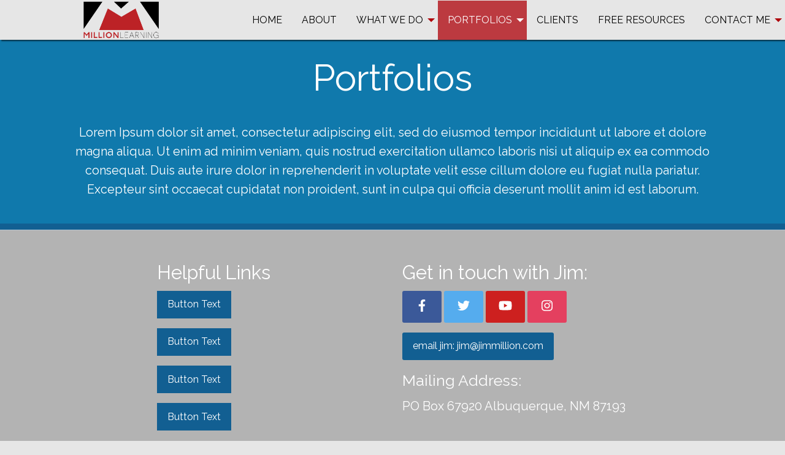

--- FILE ---
content_type: text/html
request_url: https://millionlearning.com/page-15/
body_size: 4353
content:
<!doctype html>
<html class="no-js" >
<head>
    <meta charset="utf-8" />
	<title>PORTFOLIOS | My Website</title>

	<meta http-equiv="x-ua-compatible" content="ie=edge" />
    <meta name="viewport" content="width=device-width, initial-scale=1" />

	<meta name="theme-version" content="6.2.4" />
	<meta name="foundation-version" content="6.6.1" />

	
<meta http-equiv="Content-Type" content="text/html; charset=utf-8" />
		<meta name="robots" content="index, follow" />
		<meta name="generator" content="RapidWeaver" />
		
	<meta name="twitter:card" content="summary">
	<meta name="twitter:title" content="PORTFOLIOS | My Website">
	<meta name="twitter:url" content="https://millionlearning.com/page-15/index.html">
	<meta property="og:type" content="website">
	<meta property="og:site_name" content="My Website">
	<meta property="og:title" content="PORTFOLIOS | My Website">
	<meta property="og:url" content="https://millionlearning.com/page-15/index.html">

	<link rel="stylesheet" type="text/css" media="all" href="../rw_common/themes/foundation6/consolidated.css?rwcache=606935683" />
		
	<script integrity="sha384-AqZLTYfJ7Ho37giJtij9yrENuBKqy0w0phlrQHM4sTzQewJuHC6kyQR+IkJWDrEP">var foundation={};</script>

	

			<link rel='stylesheet' type='text/css' media='all' href='../rw_common/plugins/stacks/stacks.css?rwcache=606935683' />
<link rel="stylesheet" type="text/css" media="all" href="../rw_common/plugins/stacks/animate.min.css?rwcache=606935683" />		<link rel='stylesheet' type='text/css' media='all' href='files/stacks_page_page16.css?rwcache=606935683' />
        <script type='text/javascript' charset='utf-8' src='../rw_common/plugins/stacks/jquery-2.2.4.min.js?rwcache=606935683'></script>
        
        <link rel="stylesheet" href="../rw_common/plugins/stacks/font-awesome.min.css?rwcache=606935683">
        
<script type="text/javascript" charset="utf-8" src="../rw_common/plugins/stacks/rwflexnav.js?rwcache=606935683"></script>		
 <link rel="stylesheet" href="../rw_common/plugins/stacks/utility.css?rwcache=606935683" /> 
<link rel="dns-prefetch" href="//fonts.googleapis.com"> <link rel="preconnect" href="https://fonts.googleapis.com" crossorigin>

		<script type='text/javascript' charset='utf-8' src='files/stacks_page_page16.js?rwcache=606935683'></script>
        <meta name="formatter" content="Stacks v4.0.4 (4813)" >
		<meta class="stacks4 stack version" id="ws.foundation.styles.padding" name="Padding" content="6.2.4">
		<meta class="stacks4 stack version" id="ws.seams.line" name="Line" content="1.2.2">
		<meta class="stacks4 stack version" id="ws.wallpaper.swatch" name="Wallpaper" content="1.2.4">
		<meta class="stacks4 stack version" id="ws.foundation.grid" name="Columns Pro" content="6.2.4">
		<meta class="stacks4 stack version" id="ws.foundation.group" name="Group" content="6.2.4">
		<meta class="stacks4 stack version" id="ws.foundation.styles" name=" Site Styles" content="6.2.4">
		<meta class="stacks4 stack version" id="ws.foundation.sticky" name="Sticky" content="6.2.4">
		<meta class="stacks4 stack version" id="ws.foundation.fa4" name="Font Awesome 4" content="6.2.4">
		<meta class="stacks4 stack version" id="ws.foundation.utilityclasses" name="Utility Classes" content="6.2.4">
		<meta class="stacks4 stack version" id="ws.foundation.styles.width" name="Width" content="6.2.4">
		<meta class="stacks4 stack version" id="ws.foundation.picture" name="Picture" content="6.2.4">
		<meta class="stacks4 stack version" id="com.stacks4stacks.stacks.spacer" name="Spacer" content="2.0.0">
		<meta class="stacks4 stack version" id="ws.foundation.styles.textcolors" name="Text Colors" content="6.2.4">
		<meta class="stacks4 stack version" id="ws.foundation.styles.bg" name="Background" content="6.2.4">
		<meta class="stacks4 stack version" id="ws.foundation.googlefont" name="Google Font" content="6.2.4">
		<meta class="stacks4 stack version" id="ws.foundation.cell" name="Column" content="6.2.4">
		<meta class="stacks4 stack version" id="ws.seams" name="Seams" content="1.2.2">
		<meta class="stacks4 stack version" id="ws.foundation.styles.shadow" name="Shadow" content="6.2.4">
		<meta class="stacks4 stack version" id="ws.foundation.fontstyle" name="Font Style" content="6.2.4">
		<meta class="stacks4 stack version" id="ws.foundation.rwmenu" name="RW Menu" content="6.2.4">
		<meta class="stacks4 stack version" id="ws.foundation.styles.topbar" name="Top Bar Styles" content="6.2.4">
		<meta class="stacks4 stack version" id="ws.foundation.animatecss" name="Animate.css" content="6.2.4">
		<meta class="stacks4 stack version" id="ws.foundation.container" name="Container" content="6.2.4">
		<meta class="stacks4 stack version" id="ws.foundation.topbar" name="Top Bar" content="6.2.4">
		<meta class="stacks4 stack version" id="ws.foundation.text" name="Text" content="6.2.4">
		<meta class="stacks4 stack version" id="ws.foundation.swatch" name="Swatches" content="6.2.4">
		<meta class="stacks4 stack version" id="ws.foundation.link" name="Link" content="6.2.4">
		<meta class="stacks4 stack version" id="ws.foundation.header" name="Header" content="6.2.4">
		<meta class="stacks4 stack version" id="ws.foundation.styles.menu" name="Menu Styles" content="6.2.4">
		<meta class="stacks4 stack version" id="ws.foundation.css" name="CSS" content="6.2.4">
		

	<script integrity="sha384-yvc6SxCKh1RuHMzVjcxoIMDwtKH8RP+OapEykclHt+zE8auBuL/z0WOH2F+IjD9h">if (typeof stacks !== 'undefined'){var jQuery=stacks.jQuery,$=jQuery;}</script>
	
	<!-- 3/26/20 -->
</head>

<body class="antialiased">


<div id='stacks_out_1_page16' class='stacks_top'><div id='stacks_in_1_page16' class=''><div id='stacks_out_6_page16' class='stacks_out'><div id='stacks_in_6_page16' class='stacks_in '>   
 
 
   
  <link rel="preload" as="style" onload="this.rel='stylesheet'" href="https://fonts.googleapis.com/css?family=Raleway:400,500&display=swap" media="all" >  
   
 
 
 
 <style> .top-bar-left{ opacity: 0;
transition: opacity 1s ease-out;
}
.is-stuck .top-bar-left{ opacity: 1;
transition: opacity 1s ease-in;
} </style>  
 
 
 
 
 
 
 
 
 
 
 
 
 
 
 
 
 
 
 
  
</div></div><div id='stacks_out_7_page16' class='stacks_out'><div id='stacks_in_7_page16' class='stacks_in '> <div data-sticky-container id="stacks_in_p7_n8_page16"> <div class="sticky shadow1"  data-margin-top="0.00"  data-sticky-on="medium" data-stick-to="top"  data-top-anchor="stacks_in_p7_n8_page16"    data-sticky>   <nav id="topbarstacks_in_p7_n6_page16" class="top-bar align-bottom align-spaced  myclass" data-toggler>  <div class="top-bar-left">   <picture class="" oncontextmenu="return false;"> <div class='slice empty out'><div class='slice empty in'></div></div>  <img class=" float-center  width25" loading="eager" srcset='files/image_p7_n14.png' src="files/image_p7_n14.png" alt="" draggable="false"/>       </picture>    
</div>   <div class="top-bar-right"><nav class="rwmenu-wrapper  style-active menu" data-menu="dropdown" data-submenu="menu" data-active="false" data-align='align-justify align-bottom text-center  '>  <ul class="menu rwmenu" role="navigation"><li role="menuitem"><a href="../">HOME</a></li><li role="menuitem"><a href="../page-17/">ABOUT</a></li><li role="menuitem"><a href="../page/">WHAT WE DO</a><ul class="menu rwmenu" role="navigation"><li role="menuitem"><a href="../page/page-2/">Educational Development</a></li><li role="menuitem"><a href="../page/page-19/">Instructional Design</a></li><li role="menuitem"><a href="../page/page-6/">Virtual Learning</a></li><li role="menuitem"><a href="../page/page-3/">Presentation Skills</a></li><li role="menuitem"><a href="../page/page-8/">Video Production</a></li></ul></li><li role="menuitem"><a href="./">PORTFOLIOS</a><ul class="menu rwmenu" role="navigation"><li role="menuitem"><a href="../page-15/page-4/">e-Learning</a></li><li role="menuitem"><a href="../page-15/page-11/">Projects</a></li><li role="menuitem"><a href="../page-15/page-5/">White Papers</a></li><li role="menuitem"><a href="../page-15/page-9/">Videos</a></li></ul></li><li role="menuitem"><a href="../page-10/">CLIENTS</a></li><li role="menuitem"><a href="../page-18/">FREE RESOURCES</a></li><li role="menuitem"><a href="../page-16/">CONTACT ME</a><ul class="menu rwmenu" role="navigation"><li role="menuitem"><a href="../page-16/page-12/">jimmillioon.com</a></li></ul></li></ul>   </nav> 
</div>  </nav>  
  </div> </div>  
</div></div><div   class=' overflow-hidden dkbl  '>  <div class="grid-container">  <!-- Spacer stack by Will Woodgate. Visit http://stacks4stacks.com for more information -->
<div id="spacerStackstacks_in_32_page16" class="spacerStack"></div> <h1 class='   alt  text-center  '   ><span id='stacks_in_34_page16'>Portfolios</span></h1> 
<div class='text alt pad_20 padtop text-center  '> <span id='stacks_in_36_page16'><p>Lorem Ipsum dolor sit amet, consectetur adipiscing elit, sed do eiusmod tempor incididunt ut labore et dolore magna aliqua. Ut enim ad minim veniam, quis nostrud exercitation ullamco laboris nisi ut aliquip ex ea commodo consequat. Duis aute irure dolor in reprehenderit in voluptate velit esse cillum dolore eu fugiat nulla pariatur. Excepteur sint occaecat cupidatat non proident, sunt in culpa qui officia deserunt mollit anim id est laborum.</p></span> </div> 
  </div>  </div> 
<div id='stacks_out_29_page16' class='stacks_out'><div id='stacks_in_29_page16' class='stacks_in '>

<div class="seam-wrapper-stacks_in_p29_n51_page16">






<div class="seam   seam-stacks_in_p29_n51_page16">
    <svg width="100%" viewBox="0 0 1000 8" fill="#005DB7">






<g transform="translate(0 -44)">
    <line x1="0" x2="1000" y1="50" y2="50" stroke-width="12" stroke="rgba(18, 95, 146, 1.00)"/>
</g>






    </svg>
</div>






  



  

</div>

<footer   class=' overflow-hidden footer py:48 footercolor  '>  <div class="grid-container">  <div class='grid-x   grid-padding-x        stacks_in_p29_n7_page16 '> <div class='cell small-2 auto             stacks_in_p29_n34_page16'> <div class='slice empty out'><div class='slice empty in'></div></div> </div> 
<div class='cell small-4   small-order-5 medium-order-1          stacks_in_p29_n5_page16'>  <h3 class='   alt text-left  '   >Helpful Links</h3> 
<div class="text-left  ">  <a href="javascript:void(0)" role="button" target="_self" class="button   medium             "         >Button Text</a>   </div> 
<div class="text-left  ">  <a href="javascript:void(0)" role="button" target="_self" class="button   medium             "         >Button Text</a>   </div> 
<div class="text-left  ">  <a href="javascript:void(0)" role="button" target="_self" class="button   medium             "         >Button Text</a>   </div> 
<div class="text-left  ">  <a href="javascript:void(0)" role="button" target="_self" class="button   medium             "         >Button Text</a>   </div> 
 <h6 class='   alt  '   >© Copyright 2020 Jim Million</h6> 
 </div> 
<div class='cell small-4   small-order-1 medium-order-2          stacks_in_p29_n25_page16'>  <h3 class='   alt text-left  '   >Get in touch with Jim:</h3> 
<div id='stacks_out_p29_n32_page16' class='stacks_out'><div id='stacks_in_p29_n32_page16' class='stacks_in '>  
 
 
 
 
  
  <a href="https://facebook.com/weaversspace" role="button" target="_self" class="button   medium      radius       social-button facebook"        aria-label="Visit our Facebook Page"   ><span class="show-for-sr">Visit our Facebook Page</span><span aria-hidden="true"><svg version="1.1" height="20" viewBox="0 0 320 512" xmlns="http://www.w3.org/2000/svg" xmlns:xlink="http://www.w3.org/1999/xlink"><path d="M279.14,288l14.22,-92.66h-88.91v-60.13c0,-25.35 12.42,-50.06 52.24,-50.06h40.42v-78.89c0,-5.32907e-15 -36.68,-6.26 -71.75,-6.26c-73.22,0 -121.08,44.38 -121.08,124.72v70.62h-81.39v92.66h81.39v224h100.17v-224Z" fill="#fff"></path></svg></span></a>    
  <a href="https://twitter.com/weaversspace" role="button" target="_self" class="button   medium      radius       social-button twitter"        aria-label="Visit our Twitter Page"   ><span class="show-for-sr">Visit our Twitter Page</span><span aria-hidden="true"><svg version="1.1" height="20" viewBox="0 0 512 512" xmlns="http://www.w3.org/2000/svg" xmlns:xlink="http://www.w3.org/1999/xlink"><path d="M459.37,151.716c0.325,4.548 0.325,9.097 0.325,13.645c0,138.72 -105.583,298.558 -298.558,298.558c-59.452,0 -114.68,-17.219 -161.137,-47.106c8.447,0.974 16.568,1.299 25.34,1.299c49.055,0 94.213,-16.568 130.274,-44.832c-46.132,-0.975 -84.792,-31.188 -98.112,-72.772c6.498,0.974 12.995,1.624 19.818,1.624c9.421,0 18.843,-1.3 27.614,-3.573c-48.081,-9.747 -84.143,-51.98 -84.143,-102.985v-1.299c13.969,7.797 30.214,12.67 47.431,13.319c-28.264,-18.843 -46.781,-51.005 -46.781,-87.391c0,-19.492 5.197,-37.36 14.294,-52.954c51.655,63.675 129.3,105.258 216.365,109.807c-1.624,-7.797 -2.599,-15.918 -2.599,-24.04c0,-57.828 46.782,-104.934 104.934,-104.934c30.213,0 57.502,12.67 76.67,33.137c23.715,-4.548 46.456,-13.32 66.599,-25.34c-7.798,24.366 -24.366,44.833 -46.132,57.827c21.117,-2.273 41.584,-8.122 60.426,-16.243c-14.292,20.791 -32.161,39.308 -52.628,54.253Z" fill="#fff"></path></svg></span></a>    
  <a href="https://youtube.com/weaversspace" role="button" target="_self" class="button   medium      radius       social-button youtube"        aria-label="Visit our YouTube Channel"   ><span class="show-for-sr">Visit our YouTube Channel</span><span aria-hidden="true"><svg version="1.1" height="20" viewBox="0 0 576 512" xmlns="http://www.w3.org/2000/svg" xmlns:xlink="http://www.w3.org/1999/xlink"><path d="M549.655,124.083c-6.281,-23.65 -24.787,-42.276 -48.284,-48.597c-42.59,-11.486 -213.371,-11.486 -213.371,-11.486c0,0 -170.78,0 -213.371,11.486c-23.497,6.322 -42.003,24.947 -48.284,48.597c-11.412,42.867 -11.412,132.305 -11.412,132.305c0,0 0,89.438 11.412,132.305c6.281,23.65 24.787,41.5 48.284,47.821c42.591,11.486 213.371,11.486 213.371,11.486c0,0 170.78,0 213.371,-11.486c23.497,-6.321 42.003,-24.171 48.284,-47.821c11.412,-42.867 11.412,-132.305 11.412,-132.305c0,0 0,-89.438 -11.412,-132.305Zm-317.51,213.508v-162.406l142.739,81.205l-142.739,81.201Z" fill="#fff"></path></svg></span></a>    
  <a href="https://instagram.com/weaversspace" role="button" target="_self" class="button   medium      radius       social-button instagram"        aria-label="Visit our Instagram Page"   ><span class="show-for-sr">Visit our Instagram Page</span><span aria-hidden="true"><svg version="1.1" height="20" viewBox="0 0 448 512" xmlns="http://www.w3.org/2000/svg" xmlns:xlink="http://www.w3.org/1999/xlink"><path d="M224.1,141c-63.6,0 -114.9,51.3 -114.9,114.9c0,63.6 51.3,114.9 114.9,114.9c63.6,0 114.9,-51.3 114.9,-114.9c0,-63.6 -51.3,-114.9 -114.9,-114.9Zm0,189.6c-41.1,0 -74.7,-33.5 -74.7,-74.7c0,-41.2 33.5,-74.7 74.7,-74.7c41.2,0 74.7,33.5 74.7,74.7c0,41.2 -33.6,74.7 -74.7,74.7Zm146.4,-194.3c0,14.9 -12,26.8 -26.8,26.8c-14.9,0 -26.8,-12 -26.8,-26.8c0,-14.8 12,-26.8 26.8,-26.8c14.8,0 26.8,12 26.8,26.8Zm76.1,27.2c-1.7,-35.9 -9.9,-67.7 -36.2,-93.9c-26.2,-26.2 -58,-34.4 -93.9,-36.2c-37,-2.1 -147.9,-2.1 -184.9,0c-35.8,1.7 -67.6,9.9 -93.9,36.1c-26.3,26.2 -34.4,58 -36.2,93.9c-2.1,37 -2.1,147.9 0,184.9c1.7,35.9 9.9,67.7 36.2,93.9c26.3,26.2 58,34.4 93.9,36.2c37,2.1 147.9,2.1 184.9,0c35.9,-1.7 67.7,-9.9 93.9,-36.2c26.2,-26.2 34.4,-58 36.2,-93.9c2.1,-37 2.1,-147.8 0,-184.8Zm-47.8,224.5c-7.8,19.6 -22.9,34.7 -42.6,42.6c-29.5,11.7 -99.5,9 -132.1,9c-32.6,0 -102.7,2.6 -132.1,-9c-19.6,-7.8 -34.7,-22.9 -42.6,-42.6c-11.7,-29.5 -9,-99.5 -9,-132.1c0,-32.6 -2.6,-102.7 9,-132.1c7.8,-19.6 22.9,-34.7 42.6,-42.6c29.5,-11.7 99.5,-9 132.1,-9c32.6,0 102.7,-2.6 132.1,9c19.6,7.8 34.7,22.9 42.6,42.6c11.7,29.5 9,99.5 9,132.1c0,32.6 2.7,102.7 -9,132.1Z" fill="#fff"></path></svg></span></a>    
 
</div></div>  <a href="mailto:jim@jimmillion.com.com" role="button" target="_self" class="button   medium      radius       alt"         >email jim: jim@jimmillion.com</a>    
 <h4 class='   alt  '   >Mailing Address:</h4> 
<div class='text alt  '> <span id='stacks_in_p29_n30_page16'><p>PO Box 67920 Albuquerque, NM 87193</p></span> </div> 
 </div> 
 </div> 
  </div>  </footer> 
</div></div></div></div>



<script data-cfasync="true" src="../rw_common/themes/foundation6/foundation.js?rwcache=606935683"></script>

</body>
</html>


--- FILE ---
content_type: text/css
request_url: https://millionlearning.com/page-15/files/stacks_page_page16.css?rwcache=606935683
body_size: 1867
content:


.seam{background-color:transparent;width:100%;overflow:hidden}.seam svg{display:block;-webkit-transform:scale(1.05);transform:scale(1.05)}.seam-top{z-index:1;position:absolute;top:0}.seam-bottom{z-index:1;position:absolute;bottom:0}.seam-content-wrapper{position:relative;overflow:hidden}.seam-content-wrapper .seam,.seam-content-wrapper .seam-filler{position:absolute;width:100%;top:60%}.seam-content-wrapper .seam{-webkit-transform:translateY(-100%) scale(1.01);transform:translateY(-100%) scale(1.01)}.seam-content-wrapper .seam-filler{height:100%}.seam-animate-end{visibility:hidden}

:root{--light-gray:rgba(255, 255, 255, 0.00);--medium-gray:rgba(202, 202, 202, 1.00);--dark-gray:rgba(138, 138, 138, 1.00);--black:rgba(10, 10, 10, 1.00);--black-color:var(--black);--white:rgba(254, 254, 254, 1.00);--white-color:var(--white);--primary:rgba(18, 95, 146, 1.00);--secondary:rgba(231, 231, 231, 1.00);--success:rgba(67, 172, 106, 1.00);--warning:rgba(240, 138, 36, 1.00);--alert:rgba(240, 65, 36, 1.00);--primary-contrast:rgba(255, 255, 255, 1.00);--secondary-contrast:rgba(51, 51, 51, 1.00);--success-contrast:rgba(254, 254, 254, 1.00);--warning-contrast:rgba(254, 254, 254, 1.00);--alert-contrast:rgba(254, 254, 254, 1.00);/* --primary-light:rgba(228, 255, 255, 1.00);--secondary-light:rgba(255, 255, 255, 1.00);--success-light:rgba(255, 255, 255, 1.00);--warning-light:rgba(255, 255, 246, 1.00);--alert-light:rgba(255, 255, 246, 1.00);*/--primary-dark:rgba(0, 65, 116, 1.00);--secondary-dark:rgba(201, 201, 201, 1.00);--success-dark:rgba(37, 142, 76, 1.00);--warning-dark:rgba(210, 108, 6, 1.00);--alert-dark:rgba(210, 35, 6, 1.00);--header-color:rgba(76, 76, 76, 1.00);--subheader-color:rgba(138, 138, 138, 1.00);--small-color:rgba(202, 202, 202, 1.00);--text-color:rgba(51, 51, 51, 1.00);--link-color:rgba(174, 0, 8, 1.00);--link-color-hover:rgba(174, 0, 8, 0.50);--selection-background:var(--primary);--selection-text:var(--primary-contrast);--link-decoration:none;--link-decoration-hover:none;--overlay-color:rgba(0, 0, 0, 0.50);--radius:3px}::-moz-selection{background:var(--selection-background);color:var(--selection-text)}::selection{background:var(--selection-background);color:var(--selection-text)}.alt{--header-color:rgba(255, 255, 255, 1.00);--subheader-color:rgba(230, 230, 230, 1.00);--small-color:rgba(202, 202, 202, 1.00);--text-color:rgba(255, 255, 255, 1.00);--link-color:rgba(174, 0, 8, 1.00);--link-color-hover:rgba(0, 102, 136, 1.00);--link-decoration:none;--link-decoration-hover:none}.grid-container{max-width:calc(1200rem/16);}.radius{border-radius:var(--radius)}body{font-size:calc(16rem/16)}h1,.h1{font-size:calc(24rem/16)}h2,.h2{font-size:calc(20rem/16)}h3,.h3{font-size:calc(19rem/16)}h4,.h4{font-size:calc(18rem/16)}h5,.h5{font-size:calc(17rem/16)}h6,.h6{font-size:calc(16rem/16)}small{font-size:40%}@media only screen and (min-width:40em){body{font-size:calc(16rem/16)}h1,.h1{font-size:calc(48rem/16)}h2,.h2{font-size:calc(40rem/16)}h3,.h3{font-size:calc(31rem/16)}h4,.h4{font-size:calc(25rem/16)}h5,.h5{font-size:calc(20rem/16)}h6,.h6{font-size:calc(16rem/16)}small{font-size:30%}}@media only screen and (min-width:64em){body{font-size:calc(16rem/16)}h1,.h1{font-size:calc(48rem/16)}h2,.h2{font-size:calc(40rem/16)}h3,.h3{font-size:calc(31rem/16)}h4,.h4{font-size:calc(25rem/16)}h5,.h5{font-size:calc(20rem/16)}h6,.h6{font-size:calc(16rem/16)}small{font-size:30%}}a{color:var(--link-color);-webkit-text-decoration:var(--link-decoration);text-decoration:var(--link-decoration)}a:hover,a:focus{color:var(--link-color-hover);-webkit-text-decoration:var(--link-decoration-hover);text-decoration:var(--link-decoration-hover)}.menu a{color:var(--menu-link-color);background:var(--menu-bg-color)}.menu a:hover{color:var(--menu-link-color-hover)}h1,h2,h3,h4,h5,h6,h1>a,h2>a,h3>a,h4>a,h5>a,h6>a{color:var(--header-color)}small{color:var(--small-color)}.subheader{color:var(--subheader-color)}.text ul,.text ol{list-style-position:outside}.text>ul,.text>ol,.text .mez>div>ul,.text .mez>div>ol{margin-left:1.25rem}.text ul{list-style-type:disc}.text ul ul,.text ol ul{list-style-type:circle}.text ol{list-style-type:decimal}.text ol ol,.text ul ol{list-style-type:lower-alpha}.radius{border-radius:calc(3rem/16)}body{background-color:rgba(230, 230, 230, 1.00);}
            .fontmedium{font-size:calc(16rem/16) ;}@media only screen and (min-width:40em){            .fontmedium{font-size:calc(23rem/16) }}@media only screen and (min-width:64em){            .fontmedium{font-size:calc(25rem/16) }}
 p,.p, h1,.h1, h2,.h2, h3,.h3, h4,.h4, h5,.h5, h6,.h6, blockquote, .menu li, li, form, .button,.myclass{font-family:"Raleway",sans-serif }
.pink{background-color:rgba(244, 108, 102, 1.00) ;}
.shadow1.is-stuck{-webkit-box-shadow: 2px 2px 2px 0px rgba(0, 0, 0, 0.60);box-shadow: 2px 2px 2px 0px rgba(0, 0, 0, 0.60);}
.menu>.dropdown a,.dropdown.menu a{--menu-link-color:rgba(0, 0, 0, 1.00);--menu-link-color-hover:rgba(255, 255, 255, 1.00);--menu-bg-color:transparent;--menu-caret-color:rgba(174, 0, 8, 1.00);--menu-border-accent:2px solid var(--menu-link-color)}.menu>.dropdown .menu,.dropdown.menu .menu{--submenu-border:0px solid rgba(202, 202, 202, 1.00)}.menu>.dropdown .menu a,.dropdown.menu .menu a{--menu-bg-color:rgba(254, 254, 254, 1.00);--menu-link-color:rgba(34, 34, 34, 1.00);--menu-link-color-hover:rgba(255, 255, 255, 1.00)}.menu>.dropdown a:hover,.dropdown.menu a:hover{--menu-bg-color:rgba(174, 0, 8, 0.75)}.menu>.dropdown>li>a,.dropdown.menu>li>a{padding-top:1.5rem;padding-bottom:1.5rem}.menu>.dropdown .menu>li>a,.dropdown.menu .menu>li>a{padding-top:0.75rem;padding-bottom:0.75rem}.menu>.dropdown li.active>a,.menu>.dropdown li.is-active>a,.dropdown.menu li.active>a,.dropdown.menu li.is-active>a{--menu-bg-color:rgba(174, 0, 8, 0.75);--menu-link-color:rgba(255, 255, 255, 1.00);--menu-caret-color:rgba(255, 255, 255, 1.00);--menu-link-color-hover:rgba(255, 255, 255, 1.00)}
.top-bar.make enu,.top-bar.make enu ul{--topbar-background:rgba(230, 230, 230, 0.00)}.top-bar.make enu{padding:0.5rem}.title-bar.make enu{--titlebar-background:rgba(10, 10, 10, 1.00);--titlebar-color:rgba(254, 254, 254, 1.00);padding:0.75rem}.title-bar.make enu .menu-icon{--hamburger-color:rgba(254, 254, 254, 1.00);--hamburger-width:1.25rem;--hamburger-height:1rem;--hamburger-weight:2px}
.pad_20{padding-top:0 ;padding-right:2.5rem ;padding-left:2.5rem ;}  
.padr_40{padding-top:0 ;padding-right:8rem ;}  
.top-bar.myclass,.top-bar.myclass ul{--topbar-background:rgba(230, 230, 230, 1.00)}.top-bar.myclass{padding:0}.title-bar.myclass{--titlebar-background:rgba(10, 10, 10, 1.00);--titlebar-color:rgba(254, 254, 254, 1.00);padding:0.75rem}.title-bar.myclass .menu-icon{--hamburger-color:rgba(254, 254, 254, 1.00);--hamburger-width:1.25rem;--hamburger-height:1rem;--hamburger-weight:2px}
.bglb{background-color:rgba(152, 207, 255, 0.20) ;}
.bluetext{--header-color:rgba(16, 121, 172, 1.00);--subheader-color:rgba(138, 138, 138, 1.00);--small-color:rgba(202, 202, 202, 1.00);--text-color:rgba(34, 34, 34, 1.00);--link-color:rgba(0, 140, 186, 1.00);--link-color-hover:rgba(0, 102, 136, 1.00);--link-decoration:none;--link-decoration-hover:none}
.wallpaper {
  position: relative;
  background-color: #dfdbe5;
  box-shadow: inset 0 0 0vw rgba(0, 0, 0, 1.00);
  background-attachment: scroll; }

.wallpaper.warm_flame, .wallpaper {
  background-image: linear-gradient(45deg, #ff9a9e 0%, #fad0c4 99%, #fad0c4 100%); }
.dkbl{background-color:rgba(16, 121, 172, 1.00) ;}
.padtop{padding-top:1.5rem ;padding-bottom:1.5rem ;}  
.bgred{background-color:rgba(174, 0, 8, 1.00) ;}
.footercolor{background-color:rgba(179, 179, 179, 1.00) ;}
.shadow2{-webkit-box-shadow: 2px 2px 5px 0px rgba(0, 0, 0, 0.60);box-shadow: 2px 2px 5px 0px rgba(0, 0, 0, 0.60);}
.width66{width:66.66666% ;}  
.width196{width:10rem ;}  
.width33{width:33.33333% ;}  
.padL128{padding-top:0 ;padding-right:0 ;padding-bottom:0 ;padding-left:10rem ;}  
.pad_40{padding-top:0 ;padding-right:1.25rem ;padding-left:1.25rem ;}  
.width50{width:50% ;}  
.width25{width:8rem ;}  
.bgred2{background-image:url('../files/bgimage_p6_n38.png') ;background-repeat:   repeat ;background-size:auto   ;}


.spacerStack {
	height: 20.00px;
}

#spacerStackstacks_in_32_page16 {
	height: 20.00px;
}




















@media print {
	#spacerStackstacks_in_32_page16 {
		display: none !important;
	}
}

#stacks_in_34_page16 {
	font-size: 125%;
}

#stacks_in_36_page16 {
	font-size: 123%;
}
  
.stacks_in_p29_n7_page16 > .cell.grid-divider-wrapper{padding:3rem 0}



.facebook, .facebook:hover{background-color:rgba(59, 89, 153, 1.00) ;}
.twitter, .twitter:hover{background-color:rgba(85, 172, 238, 1.00) ;}
.instagram, .instagram:hover{background-color:rgba(228, 64, 95, 1.00) ;}
.youtube, .youtube:hover{background-color:rgba(205, 32, 31, 1.00) ;}
.social-button{width:4rem ;}  

#stacks_in_p29_n30_page16 {
	font-size: 125%;
}


--- FILE ---
content_type: text/css
request_url: https://millionlearning.com/rw_common/plugins/stacks/utility.css?rwcache=606935683
body_size: 5942
content:
.text-lowercase{text-transform:lowercase!important}.text-uppercase{text-transform:uppercase!important}.text-capitalize{text-transform:capitalize!important}.text-overline{text-decoration:overline!important}.text-underline{text-decoration:underline!important}.text-line-through{text-decoration:line-through!important}.font-wide{letter-spacing:.25rem}.font-normal{font-weight:400}.font-bold{font-weight:700}.font-italic{font-style:italic!important}ul.list-disc{list-style-type:disc!important}ul.list-circle{list-style-type:circle!important}ul.list-square{list-style-type:square!important}ol.list-decimal{list-style-type:decimal!important}ol.list-lower-alpha{list-style-type:lower-alpha!important}ol.list-lower-latin{list-style-type:lower-latin!important}ol.list-lower-roman{list-style-type:lower-roman!important}ol.list-upper-alpha{list-style-type:upper-alpha!important}ol.list-upper-latin{list-style-type:upper-latin!important}ol.list-upper-roman{list-style-type:upper-roman!important}.rounded{border-radius:5000px!important}.rounded .switch-paddle{border-radius:5000px!important}.rounded .switch-paddle:after{border-radius:50%}.radius{border-radius:.1875rem}.bordered{border:.0625rem solid #cacaca}.shadow{-webkit-box-shadow:0 2px 5px 0 rgba(0,0,0,.16),0 2px 10px 0 rgba(0,0,0,.12);box-shadow:0 2px 5px 0 rgba(0,0,0,.16),0 2px 10px 0 rgba(0,0,0,.12)}.separator-center{text-align:center!important}.separator-center::after,.separator-center::before{display:table;content:' ';-ms-flex-preferred-size:0;flex-basis:0;-webkit-box-ordinal-group:2;-ms-flex-order:1;order:1}.separator-center::after{clear:both}.separator-center::after{position:relative!important;width:3rem;border-bottom:.125rem solid #1779ba;margin:1rem auto 0}.separator-left{text-align:left!important}.separator-left::after,.separator-left::before{display:table;content:' ';-ms-flex-preferred-size:0;flex-basis:0;-webkit-box-ordinal-group:2;-ms-flex-order:1;order:1}.separator-left::after{clear:both}.separator-left::after{position:relative!important;width:3rem;border-bottom:.125rem solid #1779ba;margin:1rem auto 0;margin-left:0!important}.separator-right{text-align:right!important}.separator-right::after,.separator-right::before{display:table;content:' ';-ms-flex-preferred-size:0;flex-basis:0;-webkit-box-ordinal-group:2;-ms-flex-order:1;order:1}.separator-right::after{clear:both}.separator-right::after{position:relative!important;width:3rem;border-bottom:.125rem solid #1779ba;margin:1rem auto 0;margin-right:0!important}.display-inline{display:inline!important}.display-inline-block{display:inline-block!important}.display-block{display:block!important}.display-table{display:table!important}.display-table-cell{display:table-cell!important}.position-static{position:static!important}.position-relative{position:relative!important}.position-absolute{position:absolute!important}.position-fixed{position:fixed!important}.position-fixed-top{position:fixed!important;top:0!important;right:0!important;left:0!important;z-index:975}.position-fixed-bottom{position:fixed!important;right:0!important;bottom:0!important;left:0!important;z-index:975}.border-box{-webkit-box-sizing:border-box!important;box-sizing:border-box!important}.border-none{border:none!important}.-z\:1{z-index:-1}.z\:0{z-index:0}.z\:1{z-index:1}.z\:2{z-index:2}.z\:3{z-index:3}.z\:4{z-index:4}.z\:5{z-index:5}.z\:10{z-index:10}.z\:20{z-index:20}.z\:30{z-index:30}.z\:40{z-index:40}.z\:50{z-index:50}.z\:99{z-index:99}.z\:999{z-index:999}.z\:9999{z-index:9999}.zmax\:{z-index:2147483647}.m\:auto{margin:auto}.m\:0{margin:0}.m\:1{margin:.0625rem}.m\:4{margin:.25rem}.m\:8{margin:.5rem}.m\:12{margin:.75rem}.m\:16{margin:1rem}.m\:20{margin:1.25rem}.m\:24{margin:1.5rem}.m\:32{margin:2rem}.m\:40{margin:2.5rem}.m\:48{margin:3rem}.m\:64{margin:4rem}.m\:80{margin:5rem}.m\:96{margin:6rem}.m\:128{margin:8rem}.m\:160{margin:10rem}.m\:192{margin:12rem}.m\:224{margin:14rem}.m\:256{margin:16rem}.-m\:0{margin:0}.-m\:1{margin:-.0625rem}.-m\:4{margin:-.25rem}.-m\:8{margin:-.5rem}.-m\:12{margin:-.75rem}.-m\:16{margin:-1rem}.-m\:20{margin:-1.25rem}.-m\:24{margin:-1.5rem}.-m\:32{margin:-2rem}.-m\:40{margin:-2.5rem}.-m\:48{margin:-3rem}.-m\:64{margin:-4rem}.-m\:80{margin:-5rem}.-m\:96{margin:-6rem}.-m\:128{margin:-8rem}.-m\:160{margin:-10rem}.-m\:192{margin:-12rem}.-m\:224{margin:-14rem}.-m\:256{margin:-16rem}.mx\:auto{margin-left:auto;margin-right:auto}.mx\:0{margin-left:0;margin-right:0}.mx\:1{margin-left:.0625rem;margin-right:.0625rem}.mx\:4{margin-left:.25rem;margin-right:.25rem}.mx\:8{margin-left:.5rem;margin-right:.5rem}.mx\:12{margin-left:.75rem;margin-right:.75rem}.mx\:16{margin-left:1rem;margin-right:1rem}.mx\:20{margin-left:1.25rem;margin-right:1.25rem}.mx\:24{margin-left:1.5rem;margin-right:1.5rem}.mx\:32{margin-left:2rem;margin-right:2rem}.mx\:40{margin-left:2.5rem;margin-right:2.5rem}.mx\:48{margin-left:3rem;margin-right:3rem}.mx\:64{margin-left:4rem;margin-right:4rem}.mx\:80{margin-left:5rem;margin-right:5rem}.mx\:96{margin-left:6rem;margin-right:6rem}.mx\:128{margin-left:8rem;margin-right:8rem}.mx\:160{margin-left:10rem;margin-right:10rem}.mx\:192{margin-left:12rem;margin-right:12rem}.mx\:224{margin-left:14rem;margin-right:14rem}.mx\:256{margin-left:16rem;margin-right:16rem}.-m\:0{margin-left:0;margin-right:0}.-m\:1{margin-left:-.0625rem;margin-right:-.0625rem}.-m\:4{margin-left:-.25rem;margin-right:-.25rem}.-m\:8{margin-left:-.5rem;margin-right:-.5rem}.-m\:12{margin-left:-.75rem;margin-right:-.75rem}.-m\:16{margin-left:-1rem;margin-right:-1rem}.-m\:20{margin-left:-1.25rem;margin-right:-1.25rem}.-m\:24{margin-left:-1.5rem;margin-right:-1.5rem}.-m\:32{margin-left:-2rem;margin-right:-2rem}.-m\:40{margin-left:-2.5rem;margin-right:-2.5rem}.-m\:48{margin-left:-3rem;margin-right:-3rem}.-m\:64{margin-left:-4rem;margin-right:-4rem}.-m\:80{margin-left:-5rem;margin-right:-5rem}.-m\:96{margin-left:-6rem;margin-right:-6rem}.-m\:128{margin-left:-8rem;margin-right:-8rem}.-m\:160{margin-left:-10rem;margin-right:-10rem}.-m\:192{margin-left:-12rem;margin-right:-12rem}.-m\:224{margin-left:-14rem;margin-right:-14rem}.-m\:256{margin-left:-16rem;margin-right:-16rem}.my\:auto{margin-top:auto;margin-bottom:auto}.my\:0{margin-top:0;margin-bottom:0}.my\:1{margin-top:.0625rem;margin-bottom:.0625rem}.my\:4{margin-top:.25rem;margin-bottom:.25rem}.my\:8{margin-top:.5rem;margin-bottom:.5rem}.my\:12{margin-top:.75rem;margin-bottom:.75rem}.my\:16{margin-top:1rem;margin-bottom:1rem}.my\:20{margin-top:1.25rem;margin-bottom:1.25rem}.my\:24{margin-top:1.5rem;margin-bottom:1.5rem}.my\:32{margin-top:2rem;margin-bottom:2rem}.my\:40{margin-top:2.5rem;margin-bottom:2.5rem}.my\:48{margin-top:3rem;margin-bottom:3rem}.my\:64{margin-top:4rem;margin-bottom:4rem}.my\:80{margin-top:5rem;margin-bottom:5rem}.my\:96{margin-top:6rem;margin-bottom:6rem}.my\:128{margin-top:8rem;margin-bottom:8rem}.my\:160{margin-top:10rem;margin-bottom:10rem}.my\:192{margin-top:12rem;margin-bottom:12rem}.my\:224{margin-top:14rem;margin-bottom:14rem}.my\:256{margin-top:16rem;margin-bottom:16rem}.-m\:0{margin-top:0;margin-bottom:0}.-m\:1{margin-top:-.0625rem;margin-bottom:-.0625rem}.-m\:4{margin-top:-.25rem;margin-bottom:-.25rem}.-m\:8{margin-top:-.5rem;margin-bottom:-.5rem}.-m\:12{margin-top:-.75rem;margin-bottom:-.75rem}.-m\:16{margin-top:-1rem;margin-bottom:-1rem}.-m\:20{margin-top:-1.25rem;margin-bottom:-1.25rem}.-m\:24{margin-top:-1.5rem;margin-bottom:-1.5rem}.-m\:32{margin-top:-2rem;margin-bottom:-2rem}.-m\:40{margin-top:-2.5rem;margin-bottom:-2.5rem}.-m\:48{margin-top:-3rem;margin-bottom:-3rem}.-m\:64{margin-top:-4rem;margin-bottom:-4rem}.-m\:80{margin-top:-5rem;margin-bottom:-5rem}.-m\:96{margin-top:-6rem;margin-bottom:-6rem}.-m\:128{margin-top:-8rem;margin-bottom:-8rem}.-m\:160{margin-top:-10rem;margin-bottom:-10rem}.-m\:192{margin-top:-12rem;margin-bottom:-12rem}.-m\:224{margin-top:-14rem;margin-bottom:-14rem}.-m\:256{margin-top:-16rem;margin-bottom:-16rem}.mt\:auto{margin-top:auto}.mt\:0{margin-top:0}.mt\:1{margin-top:.0625rem}.mt\:4{margin-top:.25rem}.mt\:8{margin-top:.5rem}.mt\:12{margin-top:.75rem}.mt\:16{margin-top:1rem}.mt\:20{margin-top:1.25rem}.mt\:24{margin-top:1.5rem}.mt\:32{margin-top:2rem}.mt\:40{margin-top:2.5rem}.mt\:48{margin-top:3rem}.mt\:64{margin-top:4rem}.mt\:80{margin-top:5rem}.mt\:96{margin-top:6rem}.mt\:128{margin-top:8rem}.mt\:160{margin-top:10rem}.mt\:192{margin-top:12rem}.mt\:224{margin-top:14rem}.mt\:256{margin-top:16rem}.-m\:0{margin-top:0}.-m\:1{margin-top:-.0625rem}.-m\:4{margin-top:-.25rem}.-m\:8{margin-top:-.5rem}.-m\:12{margin-top:-.75rem}.-m\:16{margin-top:-1rem}.-m\:20{margin-top:-1.25rem}.-m\:24{margin-top:-1.5rem}.-m\:32{margin-top:-2rem}.-m\:40{margin-top:-2.5rem}.-m\:48{margin-top:-3rem}.-m\:64{margin-top:-4rem}.-m\:80{margin-top:-5rem}.-m\:96{margin-top:-6rem}.-m\:128{margin-top:-8rem}.-m\:160{margin-top:-10rem}.-m\:192{margin-top:-12rem}.-m\:224{margin-top:-14rem}.-m\:256{margin-top:-16rem}.mb\:auto{margin-bottom:auto}.mb\:0{margin-bottom:0}.mb\:1{margin-bottom:.0625rem}.mb\:4{margin-bottom:.25rem}.mb\:8{margin-bottom:.5rem}.mb\:12{margin-bottom:.75rem}.mb\:16{margin-bottom:1rem}.mb\:20{margin-bottom:1.25rem}.mb\:24{margin-bottom:1.5rem}.mb\:32{margin-bottom:2rem}.mb\:40{margin-bottom:2.5rem}.mb\:48{margin-bottom:3rem}.mb\:64{margin-bottom:4rem}.mb\:80{margin-bottom:5rem}.mb\:96{margin-bottom:6rem}.mb\:128{margin-bottom:8rem}.mb\:160{margin-bottom:10rem}.mb\:192{margin-bottom:12rem}.mb\:224{margin-bottom:14rem}.mb\:256{margin-bottom:16rem}.-m\:0{margin-bottom:0}.-m\:1{margin-bottom:-.0625rem}.-m\:4{margin-bottom:-.25rem}.-m\:8{margin-bottom:-.5rem}.-m\:12{margin-bottom:-.75rem}.-m\:16{margin-bottom:-1rem}.-m\:20{margin-bottom:-1.25rem}.-m\:24{margin-bottom:-1.5rem}.-m\:32{margin-bottom:-2rem}.-m\:40{margin-bottom:-2.5rem}.-m\:48{margin-bottom:-3rem}.-m\:64{margin-bottom:-4rem}.-m\:80{margin-bottom:-5rem}.-m\:96{margin-bottom:-6rem}.-m\:128{margin-bottom:-8rem}.-m\:160{margin-bottom:-10rem}.-m\:192{margin-bottom:-12rem}.-m\:224{margin-bottom:-14rem}.-m\:256{margin-bottom:-16rem}.ml\:auto{margin-left:auto}.ml\:0{margin-left:0}.ml\:1{margin-left:.0625rem}.ml\:4{margin-left:.25rem}.ml\:8{margin-left:.5rem}.ml\:12{margin-left:.75rem}.ml\:16{margin-left:1rem}.ml\:20{margin-left:1.25rem}.ml\:24{margin-left:1.5rem}.ml\:32{margin-left:2rem}.ml\:40{margin-left:2.5rem}.ml\:48{margin-left:3rem}.ml\:64{margin-left:4rem}.ml\:80{margin-left:5rem}.ml\:96{margin-left:6rem}.ml\:128{margin-left:8rem}.ml\:160{margin-left:10rem}.ml\:192{margin-left:12rem}.ml\:224{margin-left:14rem}.ml\:256{margin-left:16rem}.-m\:0{margin-left:0}.-m\:1{margin-left:-.0625rem}.-m\:4{margin-left:-.25rem}.-m\:8{margin-left:-.5rem}.-m\:12{margin-left:-.75rem}.-m\:16{margin-left:-1rem}.-m\:20{margin-left:-1.25rem}.-m\:24{margin-left:-1.5rem}.-m\:32{margin-left:-2rem}.-m\:40{margin-left:-2.5rem}.-m\:48{margin-left:-3rem}.-m\:64{margin-left:-4rem}.-m\:80{margin-left:-5rem}.-m\:96{margin-left:-6rem}.-m\:128{margin-left:-8rem}.-m\:160{margin-left:-10rem}.-m\:192{margin-left:-12rem}.-m\:224{margin-left:-14rem}.-m\:256{margin-left:-16rem}.mr\:auto{margin-right:auto}.mr\:0{margin-right:0}.mr\:1{margin-right:.0625rem}.mr\:4{margin-right:.25rem}.mr\:8{margin-right:.5rem}.mr\:12{margin-right:.75rem}.mr\:16{margin-right:1rem}.mr\:20{margin-right:1.25rem}.mr\:24{margin-right:1.5rem}.mr\:32{margin-right:2rem}.mr\:40{margin-right:2.5rem}.mr\:48{margin-right:3rem}.mr\:64{margin-right:4rem}.mr\:80{margin-right:5rem}.mr\:96{margin-right:6rem}.mr\:128{margin-right:8rem}.mr\:160{margin-right:10rem}.mr\:192{margin-right:12rem}.mr\:224{margin-right:14rem}.mr\:256{margin-right:16rem}.-m\:0{margin-right:0}.-m\:1{margin-right:-.0625rem}.-m\:4{margin-right:-.25rem}.-m\:8{margin-right:-.5rem}.-m\:12{margin-right:-.75rem}.-m\:16{margin-right:-1rem}.-m\:20{margin-right:-1.25rem}.-m\:24{margin-right:-1.5rem}.-m\:32{margin-right:-2rem}.-m\:40{margin-right:-2.5rem}.-m\:48{margin-right:-3rem}.-m\:64{margin-right:-4rem}.-m\:80{margin-right:-5rem}.-m\:96{margin-right:-6rem}.-m\:128{margin-right:-8rem}.-m\:160{margin-right:-10rem}.-m\:192{margin-right:-12rem}.-m\:224{margin-right:-14rem}.-m\:256{margin-right:-16rem}.p\:0{padding:0}.p\:1{padding:.0625rem}.p\:4{padding:.25rem}.p\:8{padding:.5rem}.p\:12{padding:.75rem}.p\:16{padding:1rem}.p\:20{padding:1.25rem}.p\:24{padding:1.5rem}.p\:32{padding:2rem}.p\:40{padding:2.5rem}.p\:48{padding:3rem}.p\:64{padding:4rem}.p\:80{padding:5rem}.p\:96{padding:6rem}.p\:128{padding:8rem}.p\:160{padding:10rem}.p\:192{padding:12rem}.p\:224{padding:14rem}.p\:256{padding:16rem}.px\:0{padding-left:0;padding-right:0}.px\:1{padding-left:.0625rem;padding-right:.0625rem}.px\:4{padding-left:.25rem;padding-right:.25rem}.px\:8{padding-left:.5rem;padding-right:.5rem}.px\:12{padding-left:.75rem;padding-right:.75rem}.px\:16{padding-left:1rem;padding-right:1rem}.px\:20{padding-left:1.25rem;padding-right:1.25rem}.px\:24{padding-left:1.5rem;padding-right:1.5rem}.px\:32{padding-left:2rem;padding-right:2rem}.px\:40{padding-left:2.5rem;padding-right:2.5rem}.px\:48{padding-left:3rem;padding-right:3rem}.px\:64{padding-left:4rem;padding-right:4rem}.px\:80{padding-left:5rem;padding-right:5rem}.px\:96{padding-left:6rem;padding-right:6rem}.px\:128{padding-left:8rem;padding-right:8rem}.px\:160{padding-left:10rem;padding-right:10rem}.px\:192{padding-left:12rem;padding-right:12rem}.px\:224{padding-left:14rem;padding-right:14rem}.px\:256{padding-left:16rem;padding-right:16rem}.py\:0{padding-top:0;padding-bottom:0}.py\:1{padding-top:.0625rem;padding-bottom:.0625rem}.py\:4{padding-top:.25rem;padding-bottom:.25rem}.py\:8{padding-top:.5rem;padding-bottom:.5rem}.py\:12{padding-top:.75rem;padding-bottom:.75rem}.py\:16{padding-top:1rem;padding-bottom:1rem}.py\:20{padding-top:1.25rem;padding-bottom:1.25rem}.py\:24{padding-top:1.5rem;padding-bottom:1.5rem}.py\:32{padding-top:2rem;padding-bottom:2rem}.py\:40{padding-top:2.5rem;padding-bottom:2.5rem}.py\:48{padding-top:3rem;padding-bottom:3rem}.py\:64{padding-top:4rem;padding-bottom:4rem}.py\:80{padding-top:5rem;padding-bottom:5rem}.py\:96{padding-top:6rem;padding-bottom:6rem}.py\:128{padding-top:8rem;padding-bottom:8rem}.py\:160{padding-top:10rem;padding-bottom:10rem}.py\:192{padding-top:12rem;padding-bottom:12rem}.py\:224{padding-top:14rem;padding-bottom:14rem}.py\:256{padding-top:16rem;padding-bottom:16rem}.pt\:0{padding-top:0}.pt\:1{padding-top:.0625rem}.pt\:4{padding-top:.25rem}.pt\:8{padding-top:.5rem}.pt\:12{padding-top:.75rem}.pt\:16{padding-top:1rem}.pt\:20{padding-top:1.25rem}.pt\:24{padding-top:1.5rem}.pt\:32{padding-top:2rem}.pt\:40{padding-top:2.5rem}.pt\:48{padding-top:3rem}.pt\:64{padding-top:4rem}.pt\:80{padding-top:5rem}.pt\:96{padding-top:6rem}.pt\:128{padding-top:8rem}.pt\:160{padding-top:10rem}.pt\:192{padding-top:12rem}.pt\:224{padding-top:14rem}.pt\:256{padding-top:16rem}.pb\:0{padding-bottom:0}.pb\:1{padding-bottom:.0625rem}.pb\:4{padding-bottom:.25rem}.pb\:8{padding-bottom:.5rem}.pb\:12{padding-bottom:.75rem}.pb\:16{padding-bottom:1rem}.pb\:20{padding-bottom:1.25rem}.pb\:24{padding-bottom:1.5rem}.pb\:32{padding-bottom:2rem}.pb\:40{padding-bottom:2.5rem}.pb\:48{padding-bottom:3rem}.pb\:64{padding-bottom:4rem}.pb\:80{padding-bottom:5rem}.pb\:96{padding-bottom:6rem}.pb\:128{padding-bottom:8rem}.pb\:160{padding-bottom:10rem}.pb\:192{padding-bottom:12rem}.pb\:224{padding-bottom:14rem}.pb\:256{padding-bottom:16rem}.pl\:0{padding-left:0}.pl\:1{padding-left:.0625rem}.pl\:4{padding-left:.25rem}.pl\:8{padding-left:.5rem}.pl\:12{padding-left:.75rem}.pl\:16{padding-left:1rem}.pl\:20{padding-left:1.25rem}.pl\:24{padding-left:1.5rem}.pl\:32{padding-left:2rem}.pl\:40{padding-left:2.5rem}.pl\:48{padding-left:3rem}.pl\:64{padding-left:4rem}.pl\:80{padding-left:5rem}.pl\:96{padding-left:6rem}.pl\:128{padding-left:8rem}.pl\:160{padding-left:10rem}.pl\:192{padding-left:12rem}.pl\:224{padding-left:14rem}.pl\:256{padding-left:16rem}.pr\:0{padding-right:0}.pr\:1{padding-right:.0625rem}.pr\:4{padding-right:.25rem}.pr\:8{padding-right:.5rem}.pr\:12{padding-right:.75rem}.pr\:16{padding-right:1rem}.pr\:20{padding-right:1.25rem}.pr\:24{padding-right:1.5rem}.pr\:32{padding-right:2rem}.pr\:40{padding-right:2.5rem}.pr\:48{padding-right:3rem}.pr\:64{padding-right:4rem}.pr\:80{padding-right:5rem}.pr\:96{padding-right:6rem}.pr\:128{padding-right:8rem}.pr\:160{padding-right:10rem}.pr\:192{padding-right:12rem}.pr\:224{padding-right:14rem}.pr\:256{padding-right:16rem}.w\:1\/2{width:50%}.w\:1\/3{width:33.33333%}.w\:2\/3{width:66.66667%}.w\:1\/4{width:25%}.w\:2\/4{width:50%}.w\:3\/4{width:75%}.w\:1\/5{width:20%}.w\:2\/5{width:40%}.w\:3\/5{width:60%}.w\:4\/5{width:80%}.w\:1\/6{width:16.66667%}.w\:2\/6{width:33.33333%}.w\:3\/6{width:50%}.w\:4\/6{width:66.66667%}.w\:5\/6{width:83.33333%}.w\:1\/10{width:10%}.w\:2\/10{width:20%}.w\:3\/10{width:30%}.w\:4\/10{width:40%}.w\:5\/10{width:50%}.w\:6\/10{width:60%}.w\:7\/10{width:70%}.w\:8\/10{width:80%}.w\:9\/10{width:90%}.w\:1\/12{width:8.33333%}.w\:2\/12{width:16.66667%}.w\:3\/12{width:25%}.w\:4\/12{width:33.33333%}.w\:5\/12{width:41.66667%}.w\:6\/12{width:50%}.w\:7\/12{width:58.33333%}.w\:8\/12{width:66.66667%}.w\:9\/12{width:75%}.w\:10\/12{width:83.33333%}.w\:11\/12{width:91.66667%}.w\:auto{width:.0625rem}.w\:full{width:100%}.w\:screen{width:100vh}.w\:0{width:0}.w\:1{width:.0625rem}.w\:4{width:.25rem}.w\:8{width:.5rem}.w\:12{width:.75rem}.w\:16{width:1rem}.w\:20{width:1.25rem}.w\:24{width:1.5rem}.w\:32{width:2rem}.w\:40{width:2.5rem}.w\:48{width:3rem}.w\:64{width:4rem}.w\:80{width:5rem}.w\:96{width:6rem}.w\:128{width:8rem}.w\:160{width:10rem}.w\:192{width:12rem}.w\:224{width:14rem}.w\:256{width:16rem}.h\:auto{height:auto}.h\:full{height:100%}.h\:screen{height:100vh}.h\:0{height:0}.h\:1{height:.0625rem}.h\:4{height:.25rem}.h\:8{height:.5rem}.h\:12{height:.75rem}.h\:16{height:1rem}.h\:20{height:1.25rem}.h\:24{height:1.5rem}.h\:32{height:2rem}.h\:40{height:2.5rem}.h\:48{height:3rem}.h\:64{height:4rem}.h\:80{height:5rem}.h\:96{height:6rem}.h\:128{height:8rem}.h\:160{height:10rem}.h\:192{height:12rem}.h\:224{height:14rem}.h\:256{height:16rem}@media screen and (min-width:40em){.md\:m\:auto{margin:auto}.md\:m\:0{margin:0}.md\:m\:1{margin:.0625rem}.md\:m\:4{margin:.25rem}.md\:m\:8{margin:.5rem}.md\:m\:12{margin:.75rem}.md\:m\:16{margin:1rem}.md\:m\:20{margin:1.25rem}.md\:m\:24{margin:1.5rem}.md\:m\:32{margin:2rem}.md\:m\:40{margin:2.5rem}.md\:m\:48{margin:3rem}.md\:m\:64{margin:4rem}.md\:m\:80{margin:5rem}.md\:m\:96{margin:6rem}.md\:m\:128{margin:8rem}.md\:m\:160{margin:10rem}.md\:m\:192{margin:12rem}.md\:m\:224{margin:14rem}.md\:m\:256{margin:16rem}.md\:-m\:0{margin:0}.md\:-m\:1{margin:-.0625rem}.md\:-m\:4{margin:-.25rem}.md\:-m\:8{margin:-.5rem}.md\:-m\:12{margin:-.75rem}.md\:-m\:16{margin:-1rem}.md\:-m\:20{margin:-1.25rem}.md\:-m\:24{margin:-1.5rem}.md\:-m\:32{margin:-2rem}.md\:-m\:40{margin:-2.5rem}.md\:-m\:48{margin:-3rem}.md\:-m\:64{margin:-4rem}.md\:-m\:80{margin:-5rem}.md\:-m\:96{margin:-6rem}.md\:-m\:128{margin:-8rem}.md\:-m\:160{margin:-10rem}.md\:-m\:192{margin:-12rem}.md\:-m\:224{margin:-14rem}.md\:-m\:256{margin:-16rem}.md\:mx\:auto{margin-left:auto;margin-right:auto}.md\:mx\:0{margin-left:0;margin-right:0}.md\:mx\:1{margin-left:.0625rem;margin-right:.0625rem}.md\:mx\:4{margin-left:.25rem;margin-right:.25rem}.md\:mx\:8{margin-left:.5rem;margin-right:.5rem}.md\:mx\:12{margin-left:.75rem;margin-right:.75rem}.md\:mx\:16{margin-left:1rem;margin-right:1rem}.md\:mx\:20{margin-left:1.25rem;margin-right:1.25rem}.md\:mx\:24{margin-left:1.5rem;margin-right:1.5rem}.md\:mx\:32{margin-left:2rem;margin-right:2rem}.md\:mx\:40{margin-left:2.5rem;margin-right:2.5rem}.md\:mx\:48{margin-left:3rem;margin-right:3rem}.md\:mx\:64{margin-left:4rem;margin-right:4rem}.md\:mx\:80{margin-left:5rem;margin-right:5rem}.md\:mx\:96{margin-left:6rem;margin-right:6rem}.md\:mx\:128{margin-left:8rem;margin-right:8rem}.md\:mx\:160{margin-left:10rem;margin-right:10rem}.md\:mx\:192{margin-left:12rem;margin-right:12rem}.md\:mx\:224{margin-left:14rem;margin-right:14rem}.md\:mx\:256{margin-left:16rem;margin-right:16rem}.md\:-m\:0{margin-left:0;margin-right:0}.md\:-m\:1{margin-left:-.0625rem;margin-right:-.0625rem}.md\:-m\:4{margin-left:-.25rem;margin-right:-.25rem}.md\:-m\:8{margin-left:-.5rem;margin-right:-.5rem}.md\:-m\:12{margin-left:-.75rem;margin-right:-.75rem}.md\:-m\:16{margin-left:-1rem;margin-right:-1rem}.md\:-m\:20{margin-left:-1.25rem;margin-right:-1.25rem}.md\:-m\:24{margin-left:-1.5rem;margin-right:-1.5rem}.md\:-m\:32{margin-left:-2rem;margin-right:-2rem}.md\:-m\:40{margin-left:-2.5rem;margin-right:-2.5rem}.md\:-m\:48{margin-left:-3rem;margin-right:-3rem}.md\:-m\:64{margin-left:-4rem;margin-right:-4rem}.md\:-m\:80{margin-left:-5rem;margin-right:-5rem}.md\:-m\:96{margin-left:-6rem;margin-right:-6rem}.md\:-m\:128{margin-left:-8rem;margin-right:-8rem}.md\:-m\:160{margin-left:-10rem;margin-right:-10rem}.md\:-m\:192{margin-left:-12rem;margin-right:-12rem}.md\:-m\:224{margin-left:-14rem;margin-right:-14rem}.md\:-m\:256{margin-left:-16rem;margin-right:-16rem}.md\:my\:auto{margin-top:auto;margin-bottom:auto}.md\:my\:0{margin-top:0;margin-bottom:0}.md\:my\:1{margin-top:.0625rem;margin-bottom:.0625rem}.md\:my\:4{margin-top:.25rem;margin-bottom:.25rem}.md\:my\:8{margin-top:.5rem;margin-bottom:.5rem}.md\:my\:12{margin-top:.75rem;margin-bottom:.75rem}.md\:my\:16{margin-top:1rem;margin-bottom:1rem}.md\:my\:20{margin-top:1.25rem;margin-bottom:1.25rem}.md\:my\:24{margin-top:1.5rem;margin-bottom:1.5rem}.md\:my\:32{margin-top:2rem;margin-bottom:2rem}.md\:my\:40{margin-top:2.5rem;margin-bottom:2.5rem}.md\:my\:48{margin-top:3rem;margin-bottom:3rem}.md\:my\:64{margin-top:4rem;margin-bottom:4rem}.md\:my\:80{margin-top:5rem;margin-bottom:5rem}.md\:my\:96{margin-top:6rem;margin-bottom:6rem}.md\:my\:128{margin-top:8rem;margin-bottom:8rem}.md\:my\:160{margin-top:10rem;margin-bottom:10rem}.md\:my\:192{margin-top:12rem;margin-bottom:12rem}.md\:my\:224{margin-top:14rem;margin-bottom:14rem}.md\:my\:256{margin-top:16rem;margin-bottom:16rem}.md\:-m\:0{margin-top:0;margin-bottom:0}.md\:-m\:1{margin-top:-.0625rem;margin-bottom:-.0625rem}.md\:-m\:4{margin-top:-.25rem;margin-bottom:-.25rem}.md\:-m\:8{margin-top:-.5rem;margin-bottom:-.5rem}.md\:-m\:12{margin-top:-.75rem;margin-bottom:-.75rem}.md\:-m\:16{margin-top:-1rem;margin-bottom:-1rem}.md\:-m\:20{margin-top:-1.25rem;margin-bottom:-1.25rem}.md\:-m\:24{margin-top:-1.5rem;margin-bottom:-1.5rem}.md\:-m\:32{margin-top:-2rem;margin-bottom:-2rem}.md\:-m\:40{margin-top:-2.5rem;margin-bottom:-2.5rem}.md\:-m\:48{margin-top:-3rem;margin-bottom:-3rem}.md\:-m\:64{margin-top:-4rem;margin-bottom:-4rem}.md\:-m\:80{margin-top:-5rem;margin-bottom:-5rem}.md\:-m\:96{margin-top:-6rem;margin-bottom:-6rem}.md\:-m\:128{margin-top:-8rem;margin-bottom:-8rem}.md\:-m\:160{margin-top:-10rem;margin-bottom:-10rem}.md\:-m\:192{margin-top:-12rem;margin-bottom:-12rem}.md\:-m\:224{margin-top:-14rem;margin-bottom:-14rem}.md\:-m\:256{margin-top:-16rem;margin-bottom:-16rem}.md\:mt\:auto{margin-top:auto}.md\:mt\:0{margin-top:0}.md\:mt\:1{margin-top:.0625rem}.md\:mt\:4{margin-top:.25rem}.md\:mt\:8{margin-top:.5rem}.md\:mt\:12{margin-top:.75rem}.md\:mt\:16{margin-top:1rem}.md\:mt\:20{margin-top:1.25rem}.md\:mt\:24{margin-top:1.5rem}.md\:mt\:32{margin-top:2rem}.md\:mt\:40{margin-top:2.5rem}.md\:mt\:48{margin-top:3rem}.md\:mt\:64{margin-top:4rem}.md\:mt\:80{margin-top:5rem}.md\:mt\:96{margin-top:6rem}.md\:mt\:128{margin-top:8rem}.md\:mt\:160{margin-top:10rem}.md\:mt\:192{margin-top:12rem}.md\:mt\:224{margin-top:14rem}.md\:mt\:256{margin-top:16rem}.md\:-m\:0{margin-top:0}.md\:-m\:1{margin-top:-.0625rem}.md\:-m\:4{margin-top:-.25rem}.md\:-m\:8{margin-top:-.5rem}.md\:-m\:12{margin-top:-.75rem}.md\:-m\:16{margin-top:-1rem}.md\:-m\:20{margin-top:-1.25rem}.md\:-m\:24{margin-top:-1.5rem}.md\:-m\:32{margin-top:-2rem}.md\:-m\:40{margin-top:-2.5rem}.md\:-m\:48{margin-top:-3rem}.md\:-m\:64{margin-top:-4rem}.md\:-m\:80{margin-top:-5rem}.md\:-m\:96{margin-top:-6rem}.md\:-m\:128{margin-top:-8rem}.md\:-m\:160{margin-top:-10rem}.md\:-m\:192{margin-top:-12rem}.md\:-m\:224{margin-top:-14rem}.md\:-m\:256{margin-top:-16rem}.md\:mb\:auto{margin-bottom:auto}.md\:mb\:0{margin-bottom:0}.md\:mb\:1{margin-bottom:.0625rem}.md\:mb\:4{margin-bottom:.25rem}.md\:mb\:8{margin-bottom:.5rem}.md\:mb\:12{margin-bottom:.75rem}.md\:mb\:16{margin-bottom:1rem}.md\:mb\:20{margin-bottom:1.25rem}.md\:mb\:24{margin-bottom:1.5rem}.md\:mb\:32{margin-bottom:2rem}.md\:mb\:40{margin-bottom:2.5rem}.md\:mb\:48{margin-bottom:3rem}.md\:mb\:64{margin-bottom:4rem}.md\:mb\:80{margin-bottom:5rem}.md\:mb\:96{margin-bottom:6rem}.md\:mb\:128{margin-bottom:8rem}.md\:mb\:160{margin-bottom:10rem}.md\:mb\:192{margin-bottom:12rem}.md\:mb\:224{margin-bottom:14rem}.md\:mb\:256{margin-bottom:16rem}.md\:-m\:0{margin-bottom:0}.md\:-m\:1{margin-bottom:-.0625rem}.md\:-m\:4{margin-bottom:-.25rem}.md\:-m\:8{margin-bottom:-.5rem}.md\:-m\:12{margin-bottom:-.75rem}.md\:-m\:16{margin-bottom:-1rem}.md\:-m\:20{margin-bottom:-1.25rem}.md\:-m\:24{margin-bottom:-1.5rem}.md\:-m\:32{margin-bottom:-2rem}.md\:-m\:40{margin-bottom:-2.5rem}.md\:-m\:48{margin-bottom:-3rem}.md\:-m\:64{margin-bottom:-4rem}.md\:-m\:80{margin-bottom:-5rem}.md\:-m\:96{margin-bottom:-6rem}.md\:-m\:128{margin-bottom:-8rem}.md\:-m\:160{margin-bottom:-10rem}.md\:-m\:192{margin-bottom:-12rem}.md\:-m\:224{margin-bottom:-14rem}.md\:-m\:256{margin-bottom:-16rem}.md\:ml\:auto{margin-left:auto}.md\:ml\:0{margin-left:0}.md\:ml\:1{margin-left:.0625rem}.md\:ml\:4{margin-left:.25rem}.md\:ml\:8{margin-left:.5rem}.md\:ml\:12{margin-left:.75rem}.md\:ml\:16{margin-left:1rem}.md\:ml\:20{margin-left:1.25rem}.md\:ml\:24{margin-left:1.5rem}.md\:ml\:32{margin-left:2rem}.md\:ml\:40{margin-left:2.5rem}.md\:ml\:48{margin-left:3rem}.md\:ml\:64{margin-left:4rem}.md\:ml\:80{margin-left:5rem}.md\:ml\:96{margin-left:6rem}.md\:ml\:128{margin-left:8rem}.md\:ml\:160{margin-left:10rem}.md\:ml\:192{margin-left:12rem}.md\:ml\:224{margin-left:14rem}.md\:ml\:256{margin-left:16rem}.md\:-m\:0{margin-left:0}.md\:-m\:1{margin-left:-.0625rem}.md\:-m\:4{margin-left:-.25rem}.md\:-m\:8{margin-left:-.5rem}.md\:-m\:12{margin-left:-.75rem}.md\:-m\:16{margin-left:-1rem}.md\:-m\:20{margin-left:-1.25rem}.md\:-m\:24{margin-left:-1.5rem}.md\:-m\:32{margin-left:-2rem}.md\:-m\:40{margin-left:-2.5rem}.md\:-m\:48{margin-left:-3rem}.md\:-m\:64{margin-left:-4rem}.md\:-m\:80{margin-left:-5rem}.md\:-m\:96{margin-left:-6rem}.md\:-m\:128{margin-left:-8rem}.md\:-m\:160{margin-left:-10rem}.md\:-m\:192{margin-left:-12rem}.md\:-m\:224{margin-left:-14rem}.md\:-m\:256{margin-left:-16rem}.md\:mr\:auto{margin-right:auto}.md\:mr\:0{margin-right:0}.md\:mr\:1{margin-right:.0625rem}.md\:mr\:4{margin-right:.25rem}.md\:mr\:8{margin-right:.5rem}.md\:mr\:12{margin-right:.75rem}.md\:mr\:16{margin-right:1rem}.md\:mr\:20{margin-right:1.25rem}.md\:mr\:24{margin-right:1.5rem}.md\:mr\:32{margin-right:2rem}.md\:mr\:40{margin-right:2.5rem}.md\:mr\:48{margin-right:3rem}.md\:mr\:64{margin-right:4rem}.md\:mr\:80{margin-right:5rem}.md\:mr\:96{margin-right:6rem}.md\:mr\:128{margin-right:8rem}.md\:mr\:160{margin-right:10rem}.md\:mr\:192{margin-right:12rem}.md\:mr\:224{margin-right:14rem}.md\:mr\:256{margin-right:16rem}.md\:-m\:0{margin-right:0}.md\:-m\:1{margin-right:-.0625rem}.md\:-m\:4{margin-right:-.25rem}.md\:-m\:8{margin-right:-.5rem}.md\:-m\:12{margin-right:-.75rem}.md\:-m\:16{margin-right:-1rem}.md\:-m\:20{margin-right:-1.25rem}.md\:-m\:24{margin-right:-1.5rem}.md\:-m\:32{margin-right:-2rem}.md\:-m\:40{margin-right:-2.5rem}.md\:-m\:48{margin-right:-3rem}.md\:-m\:64{margin-right:-4rem}.md\:-m\:80{margin-right:-5rem}.md\:-m\:96{margin-right:-6rem}.md\:-m\:128{margin-right:-8rem}.md\:-m\:160{margin-right:-10rem}.md\:-m\:192{margin-right:-12rem}.md\:-m\:224{margin-right:-14rem}.md\:-m\:256{margin-right:-16rem}.md\:p\:0{padding:0}.md\:p\:1{padding:.0625rem}.md\:p\:4{padding:.25rem}.md\:p\:8{padding:.5rem}.md\:p\:12{padding:.75rem}.md\:p\:16{padding:1rem}.md\:p\:20{padding:1.25rem}.md\:p\:24{padding:1.5rem}.md\:p\:32{padding:2rem}.md\:p\:40{padding:2.5rem}.md\:p\:48{padding:3rem}.md\:p\:64{padding:4rem}.md\:p\:80{padding:5rem}.md\:p\:96{padding:6rem}.md\:p\:128{padding:8rem}.md\:p\:160{padding:10rem}.md\:p\:192{padding:12rem}.md\:p\:224{padding:14rem}.md\:p\:256{padding:16rem}.md\:px\:0{padding-left:0;padding-right:0}.md\:px\:1{padding-left:.0625rem;padding-right:.0625rem}.md\:px\:4{padding-left:.25rem;padding-right:.25rem}.md\:px\:8{padding-left:.5rem;padding-right:.5rem}.md\:px\:12{padding-left:.75rem;padding-right:.75rem}.md\:px\:16{padding-left:1rem;padding-right:1rem}.md\:px\:20{padding-left:1.25rem;padding-right:1.25rem}.md\:px\:24{padding-left:1.5rem;padding-right:1.5rem}.md\:px\:32{padding-left:2rem;padding-right:2rem}.md\:px\:40{padding-left:2.5rem;padding-right:2.5rem}.md\:px\:48{padding-left:3rem;padding-right:3rem}.md\:px\:64{padding-left:4rem;padding-right:4rem}.md\:px\:80{padding-left:5rem;padding-right:5rem}.md\:px\:96{padding-left:6rem;padding-right:6rem}.md\:px\:128{padding-left:8rem;padding-right:8rem}.md\:px\:160{padding-left:10rem;padding-right:10rem}.md\:px\:192{padding-left:12rem;padding-right:12rem}.md\:px\:224{padding-left:14rem;padding-right:14rem}.md\:px\:256{padding-left:16rem;padding-right:16rem}.md\:py\:0{padding-top:0;padding-bottom:0}.md\:py\:1{padding-top:.0625rem;padding-bottom:.0625rem}.md\:py\:4{padding-top:.25rem;padding-bottom:.25rem}.md\:py\:8{padding-top:.5rem;padding-bottom:.5rem}.md\:py\:12{padding-top:.75rem;padding-bottom:.75rem}.md\:py\:16{padding-top:1rem;padding-bottom:1rem}.md\:py\:20{padding-top:1.25rem;padding-bottom:1.25rem}.md\:py\:24{padding-top:1.5rem;padding-bottom:1.5rem}.md\:py\:32{padding-top:2rem;padding-bottom:2rem}.md\:py\:40{padding-top:2.5rem;padding-bottom:2.5rem}.md\:py\:48{padding-top:3rem;padding-bottom:3rem}.md\:py\:64{padding-top:4rem;padding-bottom:4rem}.md\:py\:80{padding-top:5rem;padding-bottom:5rem}.md\:py\:96{padding-top:6rem;padding-bottom:6rem}.md\:py\:128{padding-top:8rem;padding-bottom:8rem}.md\:py\:160{padding-top:10rem;padding-bottom:10rem}.md\:py\:192{padding-top:12rem;padding-bottom:12rem}.md\:py\:224{padding-top:14rem;padding-bottom:14rem}.md\:py\:256{padding-top:16rem;padding-bottom:16rem}.md\:pt\:0{padding-top:0}.md\:pt\:1{padding-top:.0625rem}.md\:pt\:4{padding-top:.25rem}.md\:pt\:8{padding-top:.5rem}.md\:pt\:12{padding-top:.75rem}.md\:pt\:16{padding-top:1rem}.md\:pt\:20{padding-top:1.25rem}.md\:pt\:24{padding-top:1.5rem}.md\:pt\:32{padding-top:2rem}.md\:pt\:40{padding-top:2.5rem}.md\:pt\:48{padding-top:3rem}.md\:pt\:64{padding-top:4rem}.md\:pt\:80{padding-top:5rem}.md\:pt\:96{padding-top:6rem}.md\:pt\:128{padding-top:8rem}.md\:pt\:160{padding-top:10rem}.md\:pt\:192{padding-top:12rem}.md\:pt\:224{padding-top:14rem}.md\:pt\:256{padding-top:16rem}.md\:pb\:0{padding-bottom:0}.md\:pb\:1{padding-bottom:.0625rem}.md\:pb\:4{padding-bottom:.25rem}.md\:pb\:8{padding-bottom:.5rem}.md\:pb\:12{padding-bottom:.75rem}.md\:pb\:16{padding-bottom:1rem}.md\:pb\:20{padding-bottom:1.25rem}.md\:pb\:24{padding-bottom:1.5rem}.md\:pb\:32{padding-bottom:2rem}.md\:pb\:40{padding-bottom:2.5rem}.md\:pb\:48{padding-bottom:3rem}.md\:pb\:64{padding-bottom:4rem}.md\:pb\:80{padding-bottom:5rem}.md\:pb\:96{padding-bottom:6rem}.md\:pb\:128{padding-bottom:8rem}.md\:pb\:160{padding-bottom:10rem}.md\:pb\:192{padding-bottom:12rem}.md\:pb\:224{padding-bottom:14rem}.md\:pb\:256{padding-bottom:16rem}.md\:pl\:0{padding-left:0}.md\:pl\:1{padding-left:.0625rem}.md\:pl\:4{padding-left:.25rem}.md\:pl\:8{padding-left:.5rem}.md\:pl\:12{padding-left:.75rem}.md\:pl\:16{padding-left:1rem}.md\:pl\:20{padding-left:1.25rem}.md\:pl\:24{padding-left:1.5rem}.md\:pl\:32{padding-left:2rem}.md\:pl\:40{padding-left:2.5rem}.md\:pl\:48{padding-left:3rem}.md\:pl\:64{padding-left:4rem}.md\:pl\:80{padding-left:5rem}.md\:pl\:96{padding-left:6rem}.md\:pl\:128{padding-left:8rem}.md\:pl\:160{padding-left:10rem}.md\:pl\:192{padding-left:12rem}.md\:pl\:224{padding-left:14rem}.md\:pl\:256{padding-left:16rem}.md\:pr\:0{padding-right:0}.md\:pr\:1{padding-right:.0625rem}.md\:pr\:4{padding-right:.25rem}.md\:pr\:8{padding-right:.5rem}.md\:pr\:12{padding-right:.75rem}.md\:pr\:16{padding-right:1rem}.md\:pr\:20{padding-right:1.25rem}.md\:pr\:24{padding-right:1.5rem}.md\:pr\:32{padding-right:2rem}.md\:pr\:40{padding-right:2.5rem}.md\:pr\:48{padding-right:3rem}.md\:pr\:64{padding-right:4rem}.md\:pr\:80{padding-right:5rem}.md\:pr\:96{padding-right:6rem}.md\:pr\:128{padding-right:8rem}.md\:pr\:160{padding-right:10rem}.md\:pr\:192{padding-right:12rem}.md\:pr\:224{padding-right:14rem}.md\:pr\:256{padding-right:16rem}.md:w\:1\/2{width:50%}.md:w\:1\/3{width:33.33333%}.md:w\:2\/3{width:66.66667%}.md:w\:1\/4{width:25%}.md:w\:2\/4{width:50%}.md:w\:3\/4{width:75%}.md:w\:1\/5{width:20%}.md:w\:2\/5{width:40%}.md:w\:3\/5{width:60%}.md:w\:4\/5{width:80%}.md:w\:1\/6{width:16.66667%}.md:w\:2\/6{width:33.33333%}.md:w\:3\/6{width:50%}.md:w\:4\/6{width:66.66667%}.md:w\:5\/6{width:83.33333%}.md:w\:1\/10{width:10%}.md:w\:2\/10{width:20%}.md:w\:3\/10{width:30%}.md:w\:4\/10{width:40%}.md:w\:5\/10{width:50%}.md:w\:6\/10{width:60%}.md:w\:7\/10{width:70%}.md:w\:8\/10{width:80%}.md:w\:9\/10{width:90%}.md:w\:1\/12{width:8.33333%}.md:w\:2\/12{width:16.66667%}.md:w\:3\/12{width:25%}.md:w\:4\/12{width:33.33333%}.md:w\:5\/12{width:41.66667%}.md:w\:6\/12{width:50%}.md:w\:7\/12{width:58.33333%}.md:w\:8\/12{width:66.66667%}.md:w\:9\/12{width:75%}.md:w\:10\/12{width:83.33333%}.md:w\:11\/12{width:91.66667%}.md\:w\:auto{width:.0625rem}.md\:w\:full{width:100%}.md\:w\:screen{width:100vh}.md\:w\:0{width:0}.md\:w\:1{width:.0625rem}.md\:w\:4{width:.25rem}.md\:w\:8{width:.5rem}.md\:w\:12{width:.75rem}.md\:w\:16{width:1rem}.md\:w\:20{width:1.25rem}.md\:w\:24{width:1.5rem}.md\:w\:32{width:2rem}.md\:w\:40{width:2.5rem}.md\:w\:48{width:3rem}.md\:w\:64{width:4rem}.md\:w\:80{width:5rem}.md\:w\:96{width:6rem}.md\:w\:128{width:8rem}.md\:w\:160{width:10rem}.md\:w\:192{width:12rem}.md\:w\:224{width:14rem}.md\:w\:256{width:16rem}.md\:h\:auto{height:auto}.md\:h\:full{height:100%}.md\:h\:screen{height:100vh}.md\:h\:0{height:0}.md\:h\:1{height:.0625rem}.md\:h\:4{height:.25rem}.md\:h\:8{height:.5rem}.md\:h\:12{height:.75rem}.md\:h\:16{height:1rem}.md\:h\:20{height:1.25rem}.md\:h\:24{height:1.5rem}.md\:h\:32{height:2rem}.md\:h\:40{height:2.5rem}.md\:h\:48{height:3rem}.md\:h\:64{height:4rem}.md\:h\:80{height:5rem}.md\:h\:96{height:6rem}.md\:h\:128{height:8rem}.md\:h\:160{height:10rem}.md\:h\:192{height:12rem}.md\:h\:224{height:14rem}.md\:h\:256{height:16rem}}@media only screen and (min-width:64em){.lg\:m\:auto{margin:auto}.lg\:m\:0{margin:0}.lg\:m\:1{margin:.0625rem}.lg\:m\:4{margin:.25rem}.lg\:m\:8{margin:.5rem}.lg\:m\:12{margin:.75rem}.lg\:m\:16{margin:1rem}.lg\:m\:20{margin:1.25rem}.lg\:m\:24{margin:1.5rem}.lg\:m\:32{margin:2rem}.lg\:m\:40{margin:2.5rem}.lg\:m\:48{margin:3rem}.lg\:m\:64{margin:4rem}.lg\:m\:80{margin:5rem}.lg\:m\:96{margin:6rem}.lg\:m\:128{margin:8rem}.lg\:m\:160{margin:10rem}.lg\:m\:192{margin:12rem}.lg\:m\:224{margin:14rem}.lg\:m\:256{margin:16rem}.lg\:-m\:0{margin:0}.lg\:-m\:1{margin:-.0625rem}.lg\:-m\:4{margin:-.25rem}.lg\:-m\:8{margin:-.5rem}.lg\:-m\:12{margin:-.75rem}.lg\:-m\:16{margin:-1rem}.lg\:-m\:20{margin:-1.25rem}.lg\:-m\:24{margin:-1.5rem}.lg\:-m\:32{margin:-2rem}.lg\:-m\:40{margin:-2.5rem}.lg\:-m\:48{margin:-3rem}.lg\:-m\:64{margin:-4rem}.lg\:-m\:80{margin:-5rem}.lg\:-m\:96{margin:-6rem}.lg\:-m\:128{margin:-8rem}.lg\:-m\:160{margin:-10rem}.lg\:-m\:192{margin:-12rem}.lg\:-m\:224{margin:-14rem}.lg\:-m\:256{margin:-16rem}.lg\:mx\:auto{margin-left:auto;margin-right:auto}.lg\:mx\:0{margin-left:0;margin-right:0}.lg\:mx\:1{margin-left:.0625rem;margin-right:.0625rem}.lg\:mx\:4{margin-left:.25rem;margin-right:.25rem}.lg\:mx\:8{margin-left:.5rem;margin-right:.5rem}.lg\:mx\:12{margin-left:.75rem;margin-right:.75rem}.lg\:mx\:16{margin-left:1rem;margin-right:1rem}.lg\:mx\:20{margin-left:1.25rem;margin-right:1.25rem}.lg\:mx\:24{margin-left:1.5rem;margin-right:1.5rem}.lg\:mx\:32{margin-left:2rem;margin-right:2rem}.lg\:mx\:40{margin-left:2.5rem;margin-right:2.5rem}.lg\:mx\:48{margin-left:3rem;margin-right:3rem}.lg\:mx\:64{margin-left:4rem;margin-right:4rem}.lg\:mx\:80{margin-left:5rem;margin-right:5rem}.lg\:mx\:96{margin-left:6rem;margin-right:6rem}.lg\:mx\:128{margin-left:8rem;margin-right:8rem}.lg\:mx\:160{margin-left:10rem;margin-right:10rem}.lg\:mx\:192{margin-left:12rem;margin-right:12rem}.lg\:mx\:224{margin-left:14rem;margin-right:14rem}.lg\:mx\:256{margin-left:16rem;margin-right:16rem}.lg\:-m\:0{margin-left:0;margin-right:0}.lg\:-m\:1{margin-left:-.0625rem;margin-right:-.0625rem}.lg\:-m\:4{margin-left:-.25rem;margin-right:-.25rem}.lg\:-m\:8{margin-left:-.5rem;margin-right:-.5rem}.lg\:-m\:12{margin-left:-.75rem;margin-right:-.75rem}.lg\:-m\:16{margin-left:-1rem;margin-right:-1rem}.lg\:-m\:20{margin-left:-1.25rem;margin-right:-1.25rem}.lg\:-m\:24{margin-left:-1.5rem;margin-right:-1.5rem}.lg\:-m\:32{margin-left:-2rem;margin-right:-2rem}.lg\:-m\:40{margin-left:-2.5rem;margin-right:-2.5rem}.lg\:-m\:48{margin-left:-3rem;margin-right:-3rem}.lg\:-m\:64{margin-left:-4rem;margin-right:-4rem}.lg\:-m\:80{margin-left:-5rem;margin-right:-5rem}.lg\:-m\:96{margin-left:-6rem;margin-right:-6rem}.lg\:-m\:128{margin-left:-8rem;margin-right:-8rem}.lg\:-m\:160{margin-left:-10rem;margin-right:-10rem}.lg\:-m\:192{margin-left:-12rem;margin-right:-12rem}.lg\:-m\:224{margin-left:-14rem;margin-right:-14rem}.lg\:-m\:256{margin-left:-16rem;margin-right:-16rem}.lg\:my\:auto{margin-top:auto;margin-bottom:auto}.lg\:my\:0{margin-top:0;margin-bottom:0}.lg\:my\:1{margin-top:.0625rem;margin-bottom:.0625rem}.lg\:my\:4{margin-top:.25rem;margin-bottom:.25rem}.lg\:my\:8{margin-top:.5rem;margin-bottom:.5rem}.lg\:my\:12{margin-top:.75rem;margin-bottom:.75rem}.lg\:my\:16{margin-top:1rem;margin-bottom:1rem}.lg\:my\:20{margin-top:1.25rem;margin-bottom:1.25rem}.lg\:my\:24{margin-top:1.5rem;margin-bottom:1.5rem}.lg\:my\:32{margin-top:2rem;margin-bottom:2rem}.lg\:my\:40{margin-top:2.5rem;margin-bottom:2.5rem}.lg\:my\:48{margin-top:3rem;margin-bottom:3rem}.lg\:my\:64{margin-top:4rem;margin-bottom:4rem}.lg\:my\:80{margin-top:5rem;margin-bottom:5rem}.lg\:my\:96{margin-top:6rem;margin-bottom:6rem}.lg\:my\:128{margin-top:8rem;margin-bottom:8rem}.lg\:my\:160{margin-top:10rem;margin-bottom:10rem}.lg\:my\:192{margin-top:12rem;margin-bottom:12rem}.lg\:my\:224{margin-top:14rem;margin-bottom:14rem}.lg\:my\:256{margin-top:16rem;margin-bottom:16rem}.lg\:-m\:0{margin-top:0;margin-bottom:0}.lg\:-m\:1{margin-top:-.0625rem;margin-bottom:-.0625rem}.lg\:-m\:4{margin-top:-.25rem;margin-bottom:-.25rem}.lg\:-m\:8{margin-top:-.5rem;margin-bottom:-.5rem}.lg\:-m\:12{margin-top:-.75rem;margin-bottom:-.75rem}.lg\:-m\:16{margin-top:-1rem;margin-bottom:-1rem}.lg\:-m\:20{margin-top:-1.25rem;margin-bottom:-1.25rem}.lg\:-m\:24{margin-top:-1.5rem;margin-bottom:-1.5rem}.lg\:-m\:32{margin-top:-2rem;margin-bottom:-2rem}.lg\:-m\:40{margin-top:-2.5rem;margin-bottom:-2.5rem}.lg\:-m\:48{margin-top:-3rem;margin-bottom:-3rem}.lg\:-m\:64{margin-top:-4rem;margin-bottom:-4rem}.lg\:-m\:80{margin-top:-5rem;margin-bottom:-5rem}.lg\:-m\:96{margin-top:-6rem;margin-bottom:-6rem}.lg\:-m\:128{margin-top:-8rem;margin-bottom:-8rem}.lg\:-m\:160{margin-top:-10rem;margin-bottom:-10rem}.lg\:-m\:192{margin-top:-12rem;margin-bottom:-12rem}.lg\:-m\:224{margin-top:-14rem;margin-bottom:-14rem}.lg\:-m\:256{margin-top:-16rem;margin-bottom:-16rem}.lg\:mt\:auto{margin-top:auto}.lg\:mt\:0{margin-top:0}.lg\:mt\:1{margin-top:.0625rem}.lg\:mt\:4{margin-top:.25rem}.lg\:mt\:8{margin-top:.5rem}.lg\:mt\:12{margin-top:.75rem}.lg\:mt\:16{margin-top:1rem}.lg\:mt\:20{margin-top:1.25rem}.lg\:mt\:24{margin-top:1.5rem}.lg\:mt\:32{margin-top:2rem}.lg\:mt\:40{margin-top:2.5rem}.lg\:mt\:48{margin-top:3rem}.lg\:mt\:64{margin-top:4rem}.lg\:mt\:80{margin-top:5rem}.lg\:mt\:96{margin-top:6rem}.lg\:mt\:128{margin-top:8rem}.lg\:mt\:160{margin-top:10rem}.lg\:mt\:192{margin-top:12rem}.lg\:mt\:224{margin-top:14rem}.lg\:mt\:256{margin-top:16rem}.lg\:-m\:0{margin-top:0}.lg\:-m\:1{margin-top:-.0625rem}.lg\:-m\:4{margin-top:-.25rem}.lg\:-m\:8{margin-top:-.5rem}.lg\:-m\:12{margin-top:-.75rem}.lg\:-m\:16{margin-top:-1rem}.lg\:-m\:20{margin-top:-1.25rem}.lg\:-m\:24{margin-top:-1.5rem}.lg\:-m\:32{margin-top:-2rem}.lg\:-m\:40{margin-top:-2.5rem}.lg\:-m\:48{margin-top:-3rem}.lg\:-m\:64{margin-top:-4rem}.lg\:-m\:80{margin-top:-5rem}.lg\:-m\:96{margin-top:-6rem}.lg\:-m\:128{margin-top:-8rem}.lg\:-m\:160{margin-top:-10rem}.lg\:-m\:192{margin-top:-12rem}.lg\:-m\:224{margin-top:-14rem}.lg\:-m\:256{margin-top:-16rem}.lg\:mb\:auto{margin-bottom:auto}.lg\:mb\:0{margin-bottom:0}.lg\:mb\:1{margin-bottom:.0625rem}.lg\:mb\:4{margin-bottom:.25rem}.lg\:mb\:8{margin-bottom:.5rem}.lg\:mb\:12{margin-bottom:.75rem}.lg\:mb\:16{margin-bottom:1rem}.lg\:mb\:20{margin-bottom:1.25rem}.lg\:mb\:24{margin-bottom:1.5rem}.lg\:mb\:32{margin-bottom:2rem}.lg\:mb\:40{margin-bottom:2.5rem}.lg\:mb\:48{margin-bottom:3rem}.lg\:mb\:64{margin-bottom:4rem}.lg\:mb\:80{margin-bottom:5rem}.lg\:mb\:96{margin-bottom:6rem}.lg\:mb\:128{margin-bottom:8rem}.lg\:mb\:160{margin-bottom:10rem}.lg\:mb\:192{margin-bottom:12rem}.lg\:mb\:224{margin-bottom:14rem}.lg\:mb\:256{margin-bottom:16rem}.lg\:-m\:0{margin-bottom:0}.lg\:-m\:1{margin-bottom:-.0625rem}.lg\:-m\:4{margin-bottom:-.25rem}.lg\:-m\:8{margin-bottom:-.5rem}.lg\:-m\:12{margin-bottom:-.75rem}.lg\:-m\:16{margin-bottom:-1rem}.lg\:-m\:20{margin-bottom:-1.25rem}.lg\:-m\:24{margin-bottom:-1.5rem}.lg\:-m\:32{margin-bottom:-2rem}.lg\:-m\:40{margin-bottom:-2.5rem}.lg\:-m\:48{margin-bottom:-3rem}.lg\:-m\:64{margin-bottom:-4rem}.lg\:-m\:80{margin-bottom:-5rem}.lg\:-m\:96{margin-bottom:-6rem}.lg\:-m\:128{margin-bottom:-8rem}.lg\:-m\:160{margin-bottom:-10rem}.lg\:-m\:192{margin-bottom:-12rem}.lg\:-m\:224{margin-bottom:-14rem}.lg\:-m\:256{margin-bottom:-16rem}.lg\:ml\:auto{margin-left:auto}.lg\:ml\:0{margin-left:0}.lg\:ml\:1{margin-left:.0625rem}.lg\:ml\:4{margin-left:.25rem}.lg\:ml\:8{margin-left:.5rem}.lg\:ml\:12{margin-left:.75rem}.lg\:ml\:16{margin-left:1rem}.lg\:ml\:20{margin-left:1.25rem}.lg\:ml\:24{margin-left:1.5rem}.lg\:ml\:32{margin-left:2rem}.lg\:ml\:40{margin-left:2.5rem}.lg\:ml\:48{margin-left:3rem}.lg\:ml\:64{margin-left:4rem}.lg\:ml\:80{margin-left:5rem}.lg\:ml\:96{margin-left:6rem}.lg\:ml\:128{margin-left:8rem}.lg\:ml\:160{margin-left:10rem}.lg\:ml\:192{margin-left:12rem}.lg\:ml\:224{margin-left:14rem}.lg\:ml\:256{margin-left:16rem}.lg\:-m\:0{margin-left:0}.lg\:-m\:1{margin-left:-.0625rem}.lg\:-m\:4{margin-left:-.25rem}.lg\:-m\:8{margin-left:-.5rem}.lg\:-m\:12{margin-left:-.75rem}.lg\:-m\:16{margin-left:-1rem}.lg\:-m\:20{margin-left:-1.25rem}.lg\:-m\:24{margin-left:-1.5rem}.lg\:-m\:32{margin-left:-2rem}.lg\:-m\:40{margin-left:-2.5rem}.lg\:-m\:48{margin-left:-3rem}.lg\:-m\:64{margin-left:-4rem}.lg\:-m\:80{margin-left:-5rem}.lg\:-m\:96{margin-left:-6rem}.lg\:-m\:128{margin-left:-8rem}.lg\:-m\:160{margin-left:-10rem}.lg\:-m\:192{margin-left:-12rem}.lg\:-m\:224{margin-left:-14rem}.lg\:-m\:256{margin-left:-16rem}.lg\:mr\:auto{margin-right:auto}.lg\:mr\:0{margin-right:0}.lg\:mr\:1{margin-right:.0625rem}.lg\:mr\:4{margin-right:.25rem}.lg\:mr\:8{margin-right:.5rem}.lg\:mr\:12{margin-right:.75rem}.lg\:mr\:16{margin-right:1rem}.lg\:mr\:20{margin-right:1.25rem}.lg\:mr\:24{margin-right:1.5rem}.lg\:mr\:32{margin-right:2rem}.lg\:mr\:40{margin-right:2.5rem}.lg\:mr\:48{margin-right:3rem}.lg\:mr\:64{margin-right:4rem}.lg\:mr\:80{margin-right:5rem}.lg\:mr\:96{margin-right:6rem}.lg\:mr\:128{margin-right:8rem}.lg\:mr\:160{margin-right:10rem}.lg\:mr\:192{margin-right:12rem}.lg\:mr\:224{margin-right:14rem}.lg\:mr\:256{margin-right:16rem}.lg\:-m\:0{margin-right:0}.lg\:-m\:1{margin-right:-.0625rem}.lg\:-m\:4{margin-right:-.25rem}.lg\:-m\:8{margin-right:-.5rem}.lg\:-m\:12{margin-right:-.75rem}.lg\:-m\:16{margin-right:-1rem}.lg\:-m\:20{margin-right:-1.25rem}.lg\:-m\:24{margin-right:-1.5rem}.lg\:-m\:32{margin-right:-2rem}.lg\:-m\:40{margin-right:-2.5rem}.lg\:-m\:48{margin-right:-3rem}.lg\:-m\:64{margin-right:-4rem}.lg\:-m\:80{margin-right:-5rem}.lg\:-m\:96{margin-right:-6rem}.lg\:-m\:128{margin-right:-8rem}.lg\:-m\:160{margin-right:-10rem}.lg\:-m\:192{margin-right:-12rem}.lg\:-m\:224{margin-right:-14rem}.lg\:-m\:256{margin-right:-16rem}.lg\:p\:0{padding:0}.lg\:p\:1{padding:.0625rem}.lg\:p\:4{padding:.25rem}.lg\:p\:8{padding:.5rem}.lg\:p\:12{padding:.75rem}.lg\:p\:16{padding:1rem}.lg\:p\:20{padding:1.25rem}.lg\:p\:24{padding:1.5rem}.lg\:p\:32{padding:2rem}.lg\:p\:40{padding:2.5rem}.lg\:p\:48{padding:3rem}.lg\:p\:64{padding:4rem}.lg\:p\:80{padding:5rem}.lg\:p\:96{padding:6rem}.lg\:p\:128{padding:8rem}.lg\:p\:160{padding:10rem}.lg\:p\:192{padding:12rem}.lg\:p\:224{padding:14rem}.lg\:p\:256{padding:16rem}.lg\:px\:0{padding-left:0;padding-right:0}.lg\:px\:1{padding-left:.0625rem;padding-right:.0625rem}.lg\:px\:4{padding-left:.25rem;padding-right:.25rem}.lg\:px\:8{padding-left:.5rem;padding-right:.5rem}.lg\:px\:12{padding-left:.75rem;padding-right:.75rem}.lg\:px\:16{padding-left:1rem;padding-right:1rem}.lg\:px\:20{padding-left:1.25rem;padding-right:1.25rem}.lg\:px\:24{padding-left:1.5rem;padding-right:1.5rem}.lg\:px\:32{padding-left:2rem;padding-right:2rem}.lg\:px\:40{padding-left:2.5rem;padding-right:2.5rem}.lg\:px\:48{padding-left:3rem;padding-right:3rem}.lg\:px\:64{padding-left:4rem;padding-right:4rem}.lg\:px\:80{padding-left:5rem;padding-right:5rem}.lg\:px\:96{padding-left:6rem;padding-right:6rem}.lg\:px\:128{padding-left:8rem;padding-right:8rem}.lg\:px\:160{padding-left:10rem;padding-right:10rem}.lg\:px\:192{padding-left:12rem;padding-right:12rem}.lg\:px\:224{padding-left:14rem;padding-right:14rem}.lg\:px\:256{padding-left:16rem;padding-right:16rem}.lg\:py\:0{padding-top:0;padding-bottom:0}.lg\:py\:1{padding-top:.0625rem;padding-bottom:.0625rem}.lg\:py\:4{padding-top:.25rem;padding-bottom:.25rem}.lg\:py\:8{padding-top:.5rem;padding-bottom:.5rem}.lg\:py\:12{padding-top:.75rem;padding-bottom:.75rem}.lg\:py\:16{padding-top:1rem;padding-bottom:1rem}.lg\:py\:20{padding-top:1.25rem;padding-bottom:1.25rem}.lg\:py\:24{padding-top:1.5rem;padding-bottom:1.5rem}.lg\:py\:32{padding-top:2rem;padding-bottom:2rem}.lg\:py\:40{padding-top:2.5rem;padding-bottom:2.5rem}.lg\:py\:48{padding-top:3rem;padding-bottom:3rem}.lg\:py\:64{padding-top:4rem;padding-bottom:4rem}.lg\:py\:80{padding-top:5rem;padding-bottom:5rem}.lg\:py\:96{padding-top:6rem;padding-bottom:6rem}.lg\:py\:128{padding-top:8rem;padding-bottom:8rem}.lg\:py\:160{padding-top:10rem;padding-bottom:10rem}.lg\:py\:192{padding-top:12rem;padding-bottom:12rem}.lg\:py\:224{padding-top:14rem;padding-bottom:14rem}.lg\:py\:256{padding-top:16rem;padding-bottom:16rem}.lg\:pt\:0{padding-top:0}.lg\:pt\:1{padding-top:.0625rem}.lg\:pt\:4{padding-top:.25rem}.lg\:pt\:8{padding-top:.5rem}.lg\:pt\:12{padding-top:.75rem}.lg\:pt\:16{padding-top:1rem}.lg\:pt\:20{padding-top:1.25rem}.lg\:pt\:24{padding-top:1.5rem}.lg\:pt\:32{padding-top:2rem}.lg\:pt\:40{padding-top:2.5rem}.lg\:pt\:48{padding-top:3rem}.lg\:pt\:64{padding-top:4rem}.lg\:pt\:80{padding-top:5rem}.lg\:pt\:96{padding-top:6rem}.lg\:pt\:128{padding-top:8rem}.lg\:pt\:160{padding-top:10rem}.lg\:pt\:192{padding-top:12rem}.lg\:pt\:224{padding-top:14rem}.lg\:pt\:256{padding-top:16rem}.lg\:pb\:0{padding-bottom:0}.lg\:pb\:1{padding-bottom:.0625rem}.lg\:pb\:4{padding-bottom:.25rem}.lg\:pb\:8{padding-bottom:.5rem}.lg\:pb\:12{padding-bottom:.75rem}.lg\:pb\:16{padding-bottom:1rem}.lg\:pb\:20{padding-bottom:1.25rem}.lg\:pb\:24{padding-bottom:1.5rem}.lg\:pb\:32{padding-bottom:2rem}.lg\:pb\:40{padding-bottom:2.5rem}.lg\:pb\:48{padding-bottom:3rem}.lg\:pb\:64{padding-bottom:4rem}.lg\:pb\:80{padding-bottom:5rem}.lg\:pb\:96{padding-bottom:6rem}.lg\:pb\:128{padding-bottom:8rem}.lg\:pb\:160{padding-bottom:10rem}.lg\:pb\:192{padding-bottom:12rem}.lg\:pb\:224{padding-bottom:14rem}.lg\:pb\:256{padding-bottom:16rem}.lg\:pl\:0{padding-left:0}.lg\:pl\:1{padding-left:.0625rem}.lg\:pl\:4{padding-left:.25rem}.lg\:pl\:8{padding-left:.5rem}.lg\:pl\:12{padding-left:.75rem}.lg\:pl\:16{padding-left:1rem}.lg\:pl\:20{padding-left:1.25rem}.lg\:pl\:24{padding-left:1.5rem}.lg\:pl\:32{padding-left:2rem}.lg\:pl\:40{padding-left:2.5rem}.lg\:pl\:48{padding-left:3rem}.lg\:pl\:64{padding-left:4rem}.lg\:pl\:80{padding-left:5rem}.lg\:pl\:96{padding-left:6rem}.lg\:pl\:128{padding-left:8rem}.lg\:pl\:160{padding-left:10rem}.lg\:pl\:192{padding-left:12rem}.lg\:pl\:224{padding-left:14rem}.lg\:pl\:256{padding-left:16rem}.lg\:pr\:0{padding-right:0}.lg\:pr\:1{padding-right:.0625rem}.lg\:pr\:4{padding-right:.25rem}.lg\:pr\:8{padding-right:.5rem}.lg\:pr\:12{padding-right:.75rem}.lg\:pr\:16{padding-right:1rem}.lg\:pr\:20{padding-right:1.25rem}.lg\:pr\:24{padding-right:1.5rem}.lg\:pr\:32{padding-right:2rem}.lg\:pr\:40{padding-right:2.5rem}.lg\:pr\:48{padding-right:3rem}.lg\:pr\:64{padding-right:4rem}.lg\:pr\:80{padding-right:5rem}.lg\:pr\:96{padding-right:6rem}.lg\:pr\:128{padding-right:8rem}.lg\:pr\:160{padding-right:10rem}.lg\:pr\:192{padding-right:12rem}.lg\:pr\:224{padding-right:14rem}.lg\:pr\:256{padding-right:16rem}.lg:w\:1\/2{width:50%}.lg:w\:1\/3{width:33.33333%}.lg:w\:2\/3{width:66.66667%}.lg:w\:1\/4{width:25%}.lg:w\:2\/4{width:50%}.lg:w\:3\/4{width:75%}.lg:w\:1\/5{width:20%}.lg:w\:2\/5{width:40%}.lg:w\:3\/5{width:60%}.lg:w\:4\/5{width:80%}.lg:w\:1\/6{width:16.66667%}.lg:w\:2\/6{width:33.33333%}.lg:w\:3\/6{width:50%}.lg:w\:4\/6{width:66.66667%}.lg:w\:5\/6{width:83.33333%}.lg:w\:1\/10{width:10%}.lg:w\:2\/10{width:20%}.lg:w\:3\/10{width:30%}.lg:w\:4\/10{width:40%}.lg:w\:5\/10{width:50%}.lg:w\:6\/10{width:60%}.lg:w\:7\/10{width:70%}.lg:w\:8\/10{width:80%}.lg:w\:9\/10{width:90%}.lg:w\:1\/12{width:8.33333%}.lg:w\:2\/12{width:16.66667%}.lg:w\:3\/12{width:25%}.lg:w\:4\/12{width:33.33333%}.lg:w\:5\/12{width:41.66667%}.lg:w\:6\/12{width:50%}.lg:w\:7\/12{width:58.33333%}.lg:w\:8\/12{width:66.66667%}.lg:w\:9\/12{width:75%}.lg:w\:10\/12{width:83.33333%}.lg:w\:11\/12{width:91.66667%}.lg\:w\:auto{width:.0625rem}.lg\:w\:full{width:100%}.lg\:w\:screen{width:100vh}.lg\:w\:0{width:0}.lg\:w\:1{width:.0625rem}.lg\:w\:4{width:.25rem}.lg\:w\:8{width:.5rem}.lg\:w\:12{width:.75rem}.lg\:w\:16{width:1rem}.lg\:w\:20{width:1.25rem}.lg\:w\:24{width:1.5rem}.lg\:w\:32{width:2rem}.lg\:w\:40{width:2.5rem}.lg\:w\:48{width:3rem}.lg\:w\:64{width:4rem}.lg\:w\:80{width:5rem}.lg\:w\:96{width:6rem}.lg\:w\:128{width:8rem}.lg\:w\:160{width:10rem}.lg\:w\:192{width:12rem}.lg\:w\:224{width:14rem}.lg\:w\:256{width:16rem}.lg\:h\:auto{height:auto}.lg\:h\:full{height:100%}.lg\:h\:screen{height:100vh}.lg\:h\:0{height:0}.lg\:h\:1{height:.0625rem}.lg\:h\:4{height:.25rem}.lg\:h\:8{height:.5rem}.lg\:h\:12{height:.75rem}.lg\:h\:16{height:1rem}.lg\:h\:20{height:1.25rem}.lg\:h\:24{height:1.5rem}.lg\:h\:32{height:2rem}.lg\:h\:40{height:2.5rem}.lg\:h\:48{height:3rem}.lg\:h\:64{height:4rem}.lg\:h\:80{height:5rem}.lg\:h\:96{height:6rem}.lg\:h\:128{height:8rem}.lg\:h\:160{height:10rem}.lg\:h\:192{height:12rem}.lg\:h\:224{height:14rem}.lg\:h\:256{height:16rem}}


--- FILE ---
content_type: text/javascript
request_url: https://millionlearning.com/rw_common/plugins/stacks/rwflexnav.js?rwcache=606935683
body_size: 746
content:

(function($){"use strict";var version="20190924";$.fn.divideNav=function(options){var opts=$.extend(true,{},$.fn.rwflexnav.defaults,options||{});var container=$(this);$("> li."+opts.className.divider,container).remove();var items=$("> li",container);$("<li>").addClass(opts.className.divider).insertBefore(items);$("<li>").addClass(opts.className.divider).insertAfter(items.last());return $(container);};$.fn.hackRWFlexNav=function(options){var opts=$.extend(true,{},$.fn.rwflexnav.defaults,options||{});var container=$(this);if(opts.setActive===false){$("."+opts.className.active,container).removeClass(opts.className.active);}
var menu=$("> ul."+opts.className.menu,container).first();menu.addClass(opts.menuType).addClass(opts.align);var submenus=menu.find("ul");submenus.addClass("nested").addClass(opts.submenuType);if(opts.submenuType==="none"){submenus.remove();}else if(opts.menuType==="dropdown"){submenus.parents().addClass("is-dropdown-submenu-parent");}
if(menu.hasClass("dropdown")){menu.attr("data-dropdown-menu",true);}else if(menu.hasClass("drilldown")){menu.attr("data-drilldown",true);}else if(menu.hasClass("accordion-menu")){menu.attr("data-accordion-menu",true);}
return $(container);};$.fn.processRWFlexNav=function(options){var opts=$.extend(true,{},$.fn.rwflexnav.defaults,options||{});var container=$(this);$("li a placeholder",container).parent().attr("href","javascript:void(0)").parent().addClass(opts.className.placeholder);$("li a header",container).unwrap().parent().addClass(opts.className.header);return $(container);};$.fn.rwflexnav=function(options){var opts=$.extend(true,{},$.fn.rwflexnav.defaults,options||{});return this.each(function(){opts.scope=$(this).data("scope")||opts.scope;opts.menuType=$(this).data("menu")||opts.menuType;opts.submenuType=$(this).data("submenu")||opts.submenuType;opts.align=$(this).data("align")||opts.align;opts.setActive=$(this).data("active");if($("> ul."+opts.className.menu,this).length===0){console.warn("RWFlexNav Aborting! Unable to locate menu with class \""+opts.className.menu+"\"");return false;}
var method=$.fn.rwflexnav[opts.scope],container=typeof method==="function"?method(opts,this):false;if(opts.hackNav)container.hackRWFlexNav(opts);container.processRWFlexNav(opts);$(container).foundation();return $(container);});};$.fn.rwflexnav.all=function(opts,container){return $(container);};$.fn.rwflexnav.top=function(opts,container){$("> ul."+opts.className.menu,container).find("ul").remove();return $(container);};$.fn.rwflexnav.subnav=function(opts,container){var menu=$("> ul."+opts.className.menu,container).first(),submenu=$("> ul."+opts.className.menu+"> li:nth-child("+opts.subNavIndex+") > ul",container),classes=menu.attr("class");if(submenu.length===0){console.warn("RWFlexNav Error! No subnav found at index "+opts.subNavIndex);}
else{submenu.addClass(opts.className.menu).addClass(classes).insertAfter(menu);submenu.find(">li.js-generated").remove();menu.remove();}
return $(container);};$.fn.rwflexnav.active=function(opts,container){var menu=$("> ul."+opts.className.menu,container).first(),submenu=$("> ul."+opts.className.menu+" > li."+opts.className.active+" > ul",container),classes=menu.attr("class");if(submenu.length===0){console.warn("RWFlexNav Error! No active subnav found with class \""+opts.className.active+"\"");}
else{submenu.addClass(opts.className.menu).addClass(classes).insertAfter(menu);submenu.find(">li.js-generated").remove();menu.remove();}
return $(container);};$.fn.rwflexnav.defaults={scope:"all",menuType:"menu",submenuType:"none",align:"align-left",hackNav:true,setActive:true,className:{menu:"menu",header:"menu-text",placeholder:"menu-placeholder",active:"is-active",}};})(jQuery);
